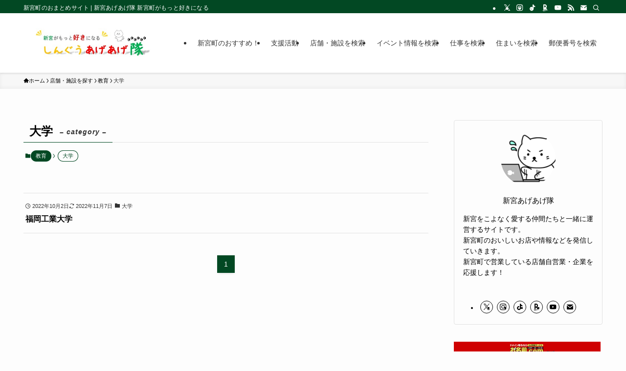

--- FILE ---
content_type: text/html; charset=UTF-8
request_url: https://shingu-wakuwaku.com/category/%E5%BA%97%E8%88%97%E3%83%BB%E6%96%BD%E8%A8%AD%E3%82%92%E6%8E%A2%E3%81%99/education/%E5%A4%A7%E5%AD%A6/
body_size: 22177
content:
<!DOCTYPE html><html lang="ja" data-loaded="false" data-scrolled="false" data-spmenu="closed"><head><meta charset="utf-8"><meta name="format-detection" content="telephone=no"><meta http-equiv="X-UA-Compatible" content="IE=edge"><meta name="viewport" content="width=device-width, viewport-fit=cover"><title>大学 | 新宮あげあげ隊 新宮町がもっと好きになる</title><meta name='robots' content='max-image-preview:large' /><link rel='dns-prefetch' href='//www.googletagmanager.com' /><link rel='dns-prefetch' href='//pagead2.googlesyndication.com' /><link rel="alternate" type="application/rss+xml" title="新宮あげあげ隊 新宮町がもっと好きになる &raquo; フィード" href="https://shingu-wakuwaku.com/feed/" /><link rel="alternate" type="application/rss+xml" title="新宮あげあげ隊 新宮町がもっと好きになる &raquo; コメントフィード" href="https://shingu-wakuwaku.com/comments/feed/" /><link rel="alternate" type="application/rss+xml" title="新宮あげあげ隊 新宮町がもっと好きになる &raquo; 大学 カテゴリーのフィード" href="https://shingu-wakuwaku.com/category/%e5%ba%97%e8%88%97%e3%83%bb%e6%96%bd%e8%a8%ad%e3%82%92%e6%8e%a2%e3%81%99/education/%e5%a4%a7%e5%ad%a6/feed/" /><link rel="canonical" href="https://shingu-wakuwaku.com/category/%e5%ba%97%e8%88%97%e3%83%bb%e6%96%bd%e8%a8%ad%e3%82%92%e6%8e%a2%e3%81%99/education/%e5%a4%a7%e5%ad%a6/"><meta property="og:locale" content="ja_JP"><meta property="og:type" content="website"><meta property="og:image" content="http://shingu-wakuwaku.com/wp-content/uploads/2022/09/新宮あげあげ隊アイキャッチ.jpg"><meta property="og:title" content="大学 | 新宮あげあげ隊 新宮町がもっと好きになる"><meta property="og:url" content="https://shingu-wakuwaku.com/category/%e5%ba%97%e8%88%97%e3%83%bb%e6%96%bd%e8%a8%ad%e3%82%92%e6%8e%a2%e3%81%99/education/%e5%a4%a7%e5%ad%a6/"><meta property="og:site_name" content="新宮あげあげ隊 新宮町がもっと好きになる"><meta name="twitter:card" content="summary"><meta name="twitter:site" content="shinguwakuwaku"> <style id='wp-img-auto-sizes-contain-inline-css' type='text/css'>img:is([sizes=auto i],[sizes^="auto," i]){contain-intrinsic-size:3000px 1500px}
/*# sourceURL=wp-img-auto-sizes-contain-inline-css */</style><link rel='stylesheet' id='eo-leaflet.js-css' href='https://shingu-wakuwaku.com/wp-content/plugins/event-organiser/lib/leaflet/leaflet.min.css?ver=1.4.0' type='text/css' media='all' /><style id='eo-leaflet.js-inline-css' type='text/css'>.leaflet-popup-close-button{box-shadow:none!important;}
/*# sourceURL=eo-leaflet.js-inline-css */</style><style id='wp-block-library-inline-css' type='text/css'>:root{--wp-block-synced-color:#7a00df;--wp-block-synced-color--rgb:122,0,223;--wp-bound-block-color:var(--wp-block-synced-color);--wp-editor-canvas-background:#ddd;--wp-admin-theme-color:#007cba;--wp-admin-theme-color--rgb:0,124,186;--wp-admin-theme-color-darker-10:#006ba1;--wp-admin-theme-color-darker-10--rgb:0,107,160.5;--wp-admin-theme-color-darker-20:#005a87;--wp-admin-theme-color-darker-20--rgb:0,90,135;--wp-admin-border-width-focus:2px}@media (min-resolution:192dpi){:root{--wp-admin-border-width-focus:1.5px}}.wp-element-button{cursor:pointer}:root .has-very-light-gray-background-color{background-color:#eee}:root .has-very-dark-gray-background-color{background-color:#313131}:root .has-very-light-gray-color{color:#eee}:root .has-very-dark-gray-color{color:#313131}:root .has-vivid-green-cyan-to-vivid-cyan-blue-gradient-background{background:linear-gradient(135deg,#00d084,#0693e3)}:root .has-purple-crush-gradient-background{background:linear-gradient(135deg,#34e2e4,#4721fb 50%,#ab1dfe)}:root .has-hazy-dawn-gradient-background{background:linear-gradient(135deg,#faaca8,#dad0ec)}:root .has-subdued-olive-gradient-background{background:linear-gradient(135deg,#fafae1,#67a671)}:root .has-atomic-cream-gradient-background{background:linear-gradient(135deg,#fdd79a,#004a59)}:root .has-nightshade-gradient-background{background:linear-gradient(135deg,#330968,#31cdcf)}:root .has-midnight-gradient-background{background:linear-gradient(135deg,#020381,#2874fc)}:root{--wp--preset--font-size--normal:16px;--wp--preset--font-size--huge:42px}.has-regular-font-size{font-size:1em}.has-larger-font-size{font-size:2.625em}.has-normal-font-size{font-size:var(--wp--preset--font-size--normal)}.has-huge-font-size{font-size:var(--wp--preset--font-size--huge)}.has-text-align-center{text-align:center}.has-text-align-left{text-align:left}.has-text-align-right{text-align:right}.has-fit-text{white-space:nowrap!important}#end-resizable-editor-section{display:none}.aligncenter{clear:both}.items-justified-left{justify-content:flex-start}.items-justified-center{justify-content:center}.items-justified-right{justify-content:flex-end}.items-justified-space-between{justify-content:space-between}.screen-reader-text{border:0;clip-path:inset(50%);height:1px;margin:-1px;overflow:hidden;padding:0;position:absolute;width:1px;word-wrap:normal!important}.screen-reader-text:focus{background-color:#ddd;clip-path:none;color:#444;display:block;font-size:1em;height:auto;left:5px;line-height:normal;padding:15px 23px 14px;text-decoration:none;top:5px;width:auto;z-index:100000}html :where(.has-border-color){border-style:solid}html :where([style*=border-top-color]){border-top-style:solid}html :where([style*=border-right-color]){border-right-style:solid}html :where([style*=border-bottom-color]){border-bottom-style:solid}html :where([style*=border-left-color]){border-left-style:solid}html :where([style*=border-width]){border-style:solid}html :where([style*=border-top-width]){border-top-style:solid}html :where([style*=border-right-width]){border-right-style:solid}html :where([style*=border-bottom-width]){border-bottom-style:solid}html :where([style*=border-left-width]){border-left-style:solid}html :where(img[class*=wp-image-]){height:auto;max-width:100%}:where(figure){margin:0 0 1em}html :where(.is-position-sticky){--wp-admin--admin-bar--position-offset:var(--wp-admin--admin-bar--height,0px)}@media screen and (max-width:600px){html :where(.is-position-sticky){--wp-admin--admin-bar--position-offset:0px}}

/*# sourceURL=wp-block-library-inline-css */</style><style id='global-styles-inline-css' type='text/css'>:root{--wp--preset--aspect-ratio--square: 1;--wp--preset--aspect-ratio--4-3: 4/3;--wp--preset--aspect-ratio--3-4: 3/4;--wp--preset--aspect-ratio--3-2: 3/2;--wp--preset--aspect-ratio--2-3: 2/3;--wp--preset--aspect-ratio--16-9: 16/9;--wp--preset--aspect-ratio--9-16: 9/16;--wp--preset--color--black: #000;--wp--preset--color--cyan-bluish-gray: #abb8c3;--wp--preset--color--white: #fff;--wp--preset--color--pale-pink: #f78da7;--wp--preset--color--vivid-red: #cf2e2e;--wp--preset--color--luminous-vivid-orange: #ff6900;--wp--preset--color--luminous-vivid-amber: #fcb900;--wp--preset--color--light-green-cyan: #7bdcb5;--wp--preset--color--vivid-green-cyan: #00d084;--wp--preset--color--pale-cyan-blue: #8ed1fc;--wp--preset--color--vivid-cyan-blue: #0693e3;--wp--preset--color--vivid-purple: #9b51e0;--wp--preset--color--swl-main: var(--color_main);--wp--preset--color--swl-main-thin: var(--color_main_thin);--wp--preset--color--swl-gray: var(--color_gray);--wp--preset--color--swl-deep-01: var(--color_deep01);--wp--preset--color--swl-deep-02: var(--color_deep02);--wp--preset--color--swl-deep-03: var(--color_deep03);--wp--preset--color--swl-deep-04: var(--color_deep04);--wp--preset--color--swl-pale-01: var(--color_pale01);--wp--preset--color--swl-pale-02: var(--color_pale02);--wp--preset--color--swl-pale-03: var(--color_pale03);--wp--preset--color--swl-pale-04: var(--color_pale04);--wp--preset--gradient--vivid-cyan-blue-to-vivid-purple: linear-gradient(135deg,rgb(6,147,227) 0%,rgb(155,81,224) 100%);--wp--preset--gradient--light-green-cyan-to-vivid-green-cyan: linear-gradient(135deg,rgb(122,220,180) 0%,rgb(0,208,130) 100%);--wp--preset--gradient--luminous-vivid-amber-to-luminous-vivid-orange: linear-gradient(135deg,rgb(252,185,0) 0%,rgb(255,105,0) 100%);--wp--preset--gradient--luminous-vivid-orange-to-vivid-red: linear-gradient(135deg,rgb(255,105,0) 0%,rgb(207,46,46) 100%);--wp--preset--gradient--very-light-gray-to-cyan-bluish-gray: linear-gradient(135deg,rgb(238,238,238) 0%,rgb(169,184,195) 100%);--wp--preset--gradient--cool-to-warm-spectrum: linear-gradient(135deg,rgb(74,234,220) 0%,rgb(151,120,209) 20%,rgb(207,42,186) 40%,rgb(238,44,130) 60%,rgb(251,105,98) 80%,rgb(254,248,76) 100%);--wp--preset--gradient--blush-light-purple: linear-gradient(135deg,rgb(255,206,236) 0%,rgb(152,150,240) 100%);--wp--preset--gradient--blush-bordeaux: linear-gradient(135deg,rgb(254,205,165) 0%,rgb(254,45,45) 50%,rgb(107,0,62) 100%);--wp--preset--gradient--luminous-dusk: linear-gradient(135deg,rgb(255,203,112) 0%,rgb(199,81,192) 50%,rgb(65,88,208) 100%);--wp--preset--gradient--pale-ocean: linear-gradient(135deg,rgb(255,245,203) 0%,rgb(182,227,212) 50%,rgb(51,167,181) 100%);--wp--preset--gradient--electric-grass: linear-gradient(135deg,rgb(202,248,128) 0%,rgb(113,206,126) 100%);--wp--preset--gradient--midnight: linear-gradient(135deg,rgb(2,3,129) 0%,rgb(40,116,252) 100%);--wp--preset--font-size--small: 0.9em;--wp--preset--font-size--medium: 1.1em;--wp--preset--font-size--large: 1.25em;--wp--preset--font-size--x-large: 42px;--wp--preset--font-size--xs: 0.75em;--wp--preset--font-size--huge: 1.6em;--wp--preset--spacing--20: 0.44rem;--wp--preset--spacing--30: 0.67rem;--wp--preset--spacing--40: 1rem;--wp--preset--spacing--50: 1.5rem;--wp--preset--spacing--60: 2.25rem;--wp--preset--spacing--70: 3.38rem;--wp--preset--spacing--80: 5.06rem;--wp--preset--shadow--natural: 6px 6px 9px rgba(0, 0, 0, 0.2);--wp--preset--shadow--deep: 12px 12px 50px rgba(0, 0, 0, 0.4);--wp--preset--shadow--sharp: 6px 6px 0px rgba(0, 0, 0, 0.2);--wp--preset--shadow--outlined: 6px 6px 0px -3px rgb(255, 255, 255), 6px 6px rgb(0, 0, 0);--wp--preset--shadow--crisp: 6px 6px 0px rgb(0, 0, 0);}:where(.is-layout-flex){gap: 0.5em;}:where(.is-layout-grid){gap: 0.5em;}body .is-layout-flex{display: flex;}.is-layout-flex{flex-wrap: wrap;align-items: center;}.is-layout-flex > :is(*, div){margin: 0;}body .is-layout-grid{display: grid;}.is-layout-grid > :is(*, div){margin: 0;}:where(.wp-block-columns.is-layout-flex){gap: 2em;}:where(.wp-block-columns.is-layout-grid){gap: 2em;}:where(.wp-block-post-template.is-layout-flex){gap: 1.25em;}:where(.wp-block-post-template.is-layout-grid){gap: 1.25em;}.has-black-color{color: var(--wp--preset--color--black) !important;}.has-cyan-bluish-gray-color{color: var(--wp--preset--color--cyan-bluish-gray) !important;}.has-white-color{color: var(--wp--preset--color--white) !important;}.has-pale-pink-color{color: var(--wp--preset--color--pale-pink) !important;}.has-vivid-red-color{color: var(--wp--preset--color--vivid-red) !important;}.has-luminous-vivid-orange-color{color: var(--wp--preset--color--luminous-vivid-orange) !important;}.has-luminous-vivid-amber-color{color: var(--wp--preset--color--luminous-vivid-amber) !important;}.has-light-green-cyan-color{color: var(--wp--preset--color--light-green-cyan) !important;}.has-vivid-green-cyan-color{color: var(--wp--preset--color--vivid-green-cyan) !important;}.has-pale-cyan-blue-color{color: var(--wp--preset--color--pale-cyan-blue) !important;}.has-vivid-cyan-blue-color{color: var(--wp--preset--color--vivid-cyan-blue) !important;}.has-vivid-purple-color{color: var(--wp--preset--color--vivid-purple) !important;}.has-black-background-color{background-color: var(--wp--preset--color--black) !important;}.has-cyan-bluish-gray-background-color{background-color: var(--wp--preset--color--cyan-bluish-gray) !important;}.has-white-background-color{background-color: var(--wp--preset--color--white) !important;}.has-pale-pink-background-color{background-color: var(--wp--preset--color--pale-pink) !important;}.has-vivid-red-background-color{background-color: var(--wp--preset--color--vivid-red) !important;}.has-luminous-vivid-orange-background-color{background-color: var(--wp--preset--color--luminous-vivid-orange) !important;}.has-luminous-vivid-amber-background-color{background-color: var(--wp--preset--color--luminous-vivid-amber) !important;}.has-light-green-cyan-background-color{background-color: var(--wp--preset--color--light-green-cyan) !important;}.has-vivid-green-cyan-background-color{background-color: var(--wp--preset--color--vivid-green-cyan) !important;}.has-pale-cyan-blue-background-color{background-color: var(--wp--preset--color--pale-cyan-blue) !important;}.has-vivid-cyan-blue-background-color{background-color: var(--wp--preset--color--vivid-cyan-blue) !important;}.has-vivid-purple-background-color{background-color: var(--wp--preset--color--vivid-purple) !important;}.has-black-border-color{border-color: var(--wp--preset--color--black) !important;}.has-cyan-bluish-gray-border-color{border-color: var(--wp--preset--color--cyan-bluish-gray) !important;}.has-white-border-color{border-color: var(--wp--preset--color--white) !important;}.has-pale-pink-border-color{border-color: var(--wp--preset--color--pale-pink) !important;}.has-vivid-red-border-color{border-color: var(--wp--preset--color--vivid-red) !important;}.has-luminous-vivid-orange-border-color{border-color: var(--wp--preset--color--luminous-vivid-orange) !important;}.has-luminous-vivid-amber-border-color{border-color: var(--wp--preset--color--luminous-vivid-amber) !important;}.has-light-green-cyan-border-color{border-color: var(--wp--preset--color--light-green-cyan) !important;}.has-vivid-green-cyan-border-color{border-color: var(--wp--preset--color--vivid-green-cyan) !important;}.has-pale-cyan-blue-border-color{border-color: var(--wp--preset--color--pale-cyan-blue) !important;}.has-vivid-cyan-blue-border-color{border-color: var(--wp--preset--color--vivid-cyan-blue) !important;}.has-vivid-purple-border-color{border-color: var(--wp--preset--color--vivid-purple) !important;}.has-vivid-cyan-blue-to-vivid-purple-gradient-background{background: var(--wp--preset--gradient--vivid-cyan-blue-to-vivid-purple) !important;}.has-light-green-cyan-to-vivid-green-cyan-gradient-background{background: var(--wp--preset--gradient--light-green-cyan-to-vivid-green-cyan) !important;}.has-luminous-vivid-amber-to-luminous-vivid-orange-gradient-background{background: var(--wp--preset--gradient--luminous-vivid-amber-to-luminous-vivid-orange) !important;}.has-luminous-vivid-orange-to-vivid-red-gradient-background{background: var(--wp--preset--gradient--luminous-vivid-orange-to-vivid-red) !important;}.has-very-light-gray-to-cyan-bluish-gray-gradient-background{background: var(--wp--preset--gradient--very-light-gray-to-cyan-bluish-gray) !important;}.has-cool-to-warm-spectrum-gradient-background{background: var(--wp--preset--gradient--cool-to-warm-spectrum) !important;}.has-blush-light-purple-gradient-background{background: var(--wp--preset--gradient--blush-light-purple) !important;}.has-blush-bordeaux-gradient-background{background: var(--wp--preset--gradient--blush-bordeaux) !important;}.has-luminous-dusk-gradient-background{background: var(--wp--preset--gradient--luminous-dusk) !important;}.has-pale-ocean-gradient-background{background: var(--wp--preset--gradient--pale-ocean) !important;}.has-electric-grass-gradient-background{background: var(--wp--preset--gradient--electric-grass) !important;}.has-midnight-gradient-background{background: var(--wp--preset--gradient--midnight) !important;}.has-small-font-size{font-size: var(--wp--preset--font-size--small) !important;}.has-medium-font-size{font-size: var(--wp--preset--font-size--medium) !important;}.has-large-font-size{font-size: var(--wp--preset--font-size--large) !important;}.has-x-large-font-size{font-size: var(--wp--preset--font-size--x-large) !important;}
/*# sourceURL=global-styles-inline-css */</style><link rel='stylesheet' id='swell-icons-css' href='https://shingu-wakuwaku.com/wp-content/cache/autoptimize/css/autoptimize_single_db84e494b97b5e9030f2ae09bd772a06.css?ver=2.16.0' type='text/css' media='all' /><link rel='stylesheet' id='main_style-css' href='https://shingu-wakuwaku.com/wp-content/cache/autoptimize/css/autoptimize_single_47f15784a693441b79c6c4e833b04321.css?ver=2.16.0' type='text/css' media='all' /><link rel='stylesheet' id='swell_blocks-css' href='https://shingu-wakuwaku.com/wp-content/cache/autoptimize/css/autoptimize_single_0b17a9fc6f42be89ee89b35d175c287e.css?ver=2.16.0' type='text/css' media='all' /><style id='swell_custom-inline-css' type='text/css'>:root{--swl-fz--content:4vw;--swl-font_family:"游ゴシック体", "Yu Gothic", YuGothic, "Hiragino Kaku Gothic ProN", "Hiragino Sans", Meiryo, sans-serif;--swl-font_weight:500;--color_main:#024823;--color_text:#000000;--color_link:#161aff;--color_htag:#024823;--color_bg:#fdfdfd;--color_gradient1:#d8ffff;--color_gradient2:#87e7ff;--color_main_thin:rgba(3, 90, 44, 0.05 );--color_main_dark:rgba(2, 54, 26, 1 );--color_list_check:#024823;--color_list_num:#024823;--color_list_good:#86dd7b;--color_list_triangle:#f4e03a;--color_list_bad:#f36060;--color_faq_q:#d55656;--color_faq_a:#6599b7;--color_icon_good:#3cd250;--color_icon_good_bg:#ecffe9;--color_icon_bad:#4b73eb;--color_icon_bad_bg:#eafaff;--color_icon_info:#f578b4;--color_icon_info_bg:#fff0fa;--color_icon_announce:#ffa537;--color_icon_announce_bg:#fff5f0;--color_icon_pen:#7a7a7a;--color_icon_pen_bg:#f7f7f7;--color_icon_book:#787364;--color_icon_book_bg:#f8f6ef;--color_icon_point:#ffa639;--color_icon_check:#86d67c;--color_icon_batsu:#f36060;--color_icon_hatena:#5295cc;--color_icon_caution:#f7da38;--color_icon_memo:#84878a;--color_deep01:#e44141;--color_deep02:#3d79d5;--color_deep03:#63a84d;--color_deep04:#f09f4d;--color_pale01:#fff2f0;--color_pale02:#f3f8fd;--color_pale03:#f1f9ee;--color_pale04:#fdf9ee;--color_mark_blue:#b7e3ff;--color_mark_green:#bdf9c3;--color_mark_yellow:#fcf69f;--color_mark_orange:#ffddbc;--border01:solid 1px var(--color_main);--border02:double 4px var(--color_main);--border03:dashed 2px var(--color_border);--border04:solid 4px var(--color_gray);--card_posts_thumb_ratio:56.25%;--list_posts_thumb_ratio:61.805%;--big_posts_thumb_ratio:56.25%;--thumb_posts_thumb_ratio:61.805%;--blogcard_thumb_ratio:56.25%;--color_header_bg:#ffffff;--color_header_text:#333;--color_footer_bg:#024823;--color_footer_text:#ffffff;--container_size:1200px;--article_size:900px;--logo_size_sp:48px;--logo_size_pc:90px;--logo_size_pcfix:34px;}.swl-cell-bg[data-icon="doubleCircle"]{--cell-icon-color:#ffc977}.swl-cell-bg[data-icon="circle"]{--cell-icon-color:#94e29c}.swl-cell-bg[data-icon="triangle"]{--cell-icon-color:#eeda2f}.swl-cell-bg[data-icon="close"]{--cell-icon-color:#ec9191}.swl-cell-bg[data-icon="hatena"]{--cell-icon-color:#93c9da}.swl-cell-bg[data-icon="check"]{--cell-icon-color:#94e29c}.swl-cell-bg[data-icon="line"]{--cell-icon-color:#9b9b9b}.cap_box[data-colset="col1"]{--capbox-color:#f59b5f;--capbox-color--bg:#fff8eb}.cap_box[data-colset="col2"]{--capbox-color:#5fb9f5;--capbox-color--bg:#edf5ff}.cap_box[data-colset="col3"]{--capbox-color:#2fcd90;--capbox-color--bg:#eafaf2}.red_{--the-btn-color:#f74a4a;--the-btn-color2:#ffbc49;--the-solid-shadow: rgba(185, 56, 56, 1 )}.blue_{--the-btn-color:#338df4;--the-btn-color2:#35eaff;--the-solid-shadow: rgba(38, 106, 183, 1 )}.green_{--the-btn-color:#62d847;--the-btn-color2:#7bf7bd;--the-solid-shadow: rgba(74, 162, 53, 1 )}.is-style-btn_normal{--the-btn-radius:80px}.is-style-btn_solid{--the-btn-radius:80px}.is-style-btn_shiny{--the-btn-radius:80px}.is-style-btn_line{--the-btn-radius:80px}.post_content blockquote{padding:1.5em 2em 1.5em 3em}.post_content blockquote::before{content:"";display:block;width:5px;height:calc(100% - 3em);top:1.5em;left:1.5em;border-left:solid 1px rgba(180,180,180,.75);border-right:solid 1px rgba(180,180,180,.75);}.mark_blue{background:-webkit-linear-gradient(transparent 64%,var(--color_mark_blue) 0%);background:linear-gradient(transparent 64%,var(--color_mark_blue) 0%)}.mark_green{background:-webkit-linear-gradient(transparent 64%,var(--color_mark_green) 0%);background:linear-gradient(transparent 64%,var(--color_mark_green) 0%)}.mark_yellow{background:-webkit-linear-gradient(transparent 64%,var(--color_mark_yellow) 0%);background:linear-gradient(transparent 64%,var(--color_mark_yellow) 0%)}.mark_orange{background:-webkit-linear-gradient(transparent 64%,var(--color_mark_orange) 0%);background:linear-gradient(transparent 64%,var(--color_mark_orange) 0%)}[class*="is-style-icon_"]{color:#333;border-width:0}[class*="is-style-big_icon_"]{border-width:2px;border-style:solid}[data-col="gray"] .c-balloon__text{background:#f7f7f7;border-color:#ccc}[data-col="gray"] .c-balloon__before{border-right-color:#f7f7f7}[data-col="green"] .c-balloon__text{background:#d1f8c2;border-color:#9ddd93}[data-col="green"] .c-balloon__before{border-right-color:#d1f8c2}[data-col="blue"] .c-balloon__text{background:#e2f6ff;border-color:#93d2f0}[data-col="blue"] .c-balloon__before{border-right-color:#e2f6ff}[data-col="red"] .c-balloon__text{background:#ffebeb;border-color:#f48789}[data-col="red"] .c-balloon__before{border-right-color:#ffebeb}[data-col="yellow"] .c-balloon__text{background:#f9f7d2;border-color:#fbe593}[data-col="yellow"] .c-balloon__before{border-right-color:#f9f7d2}.-type-list2 .p-postList__body::after,.-type-big .p-postList__body::after{content: "READ MORE »";}.c-postThumb__cat{background-color:#81d742;color:#000000;background-image: repeating-linear-gradient(-45deg,rgba(255,255,255,.1),rgba(255,255,255,.1) 6px,transparent 6px,transparent 12px)}.post_content h2:where(:not([class^="swell-block-"]):not(.faq_q):not(.p-postList__title)){background:var(--color_htag);padding:.75em 1em;color:#fff}.post_content h2:where(:not([class^="swell-block-"]):not(.faq_q):not(.p-postList__title))::before{position:absolute;display:block;pointer-events:none;content:"";top:-4px;left:0;width:100%;height:calc(100% + 4px);box-sizing:content-box;border-top:solid 2px var(--color_htag);border-bottom:solid 2px var(--color_htag)}.post_content h3:where(:not([class^="swell-block-"]):not(.faq_q):not(.p-postList__title)){padding:0 .5em .5em}.post_content h3:where(:not([class^="swell-block-"]):not(.faq_q):not(.p-postList__title))::before{content:"";width:100%;height:2px;background: repeating-linear-gradient(90deg, var(--color_htag) 0%, var(--color_htag) 29.3%, rgba(150,150,150,.2) 29.3%, rgba(150,150,150,.2) 100%)}.post_content h4:where(:not([class^="swell-block-"]):not(.faq_q):not(.p-postList__title)){padding:0 0 0 16px;border-left:solid 2px var(--color_htag)}.l-footer__widgetArea{background:#024823}.l-footer__widgetArea{color:#ffffff}.l-header{box-shadow: 0 1px 4px rgba(0,0,0,.12)}.l-header__bar{color:#ffffff;background:#024823}.c-gnav a::after{background:var(--color_main);width:100%;height:2px;transform:scaleX(0)}.p-spHeadMenu .menu-item.-current{border-bottom-color:var(--color_main)}.c-gnav > li:hover > a::after,.c-gnav > .-current > a::after{transform: scaleX(1)}.c-gnav .sub-menu{color:#333;background:#fff}.l-fixHeader::before{opacity:1}#pagetop{border-radius:50%}.c-widget__title.-spmenu{padding:.5em .75em;border-radius:var(--swl-radius--2, 0px);background:var(--color_main);color:#fff;}.c-widget__title.-footer{padding:.5em}.c-widget__title.-footer::before{content:"";bottom:0;left:0;width:40%;z-index:1;background:var(--color_main)}.c-widget__title.-footer::after{content:"";bottom:0;left:0;width:100%;background:var(--color_border)}.c-secTitle{border-left:solid 2px var(--color_main);padding:0em .75em}.p-spMenu{color:#333}.p-spMenu__inner::before{background:#fdfdfd;opacity:1}.p-spMenu__overlay{background:#000;opacity:0.6}[class*="page-numbers"]{color:#fff;background-color:#dedede}a{text-decoration: none}.l-topTitleArea.c-filterLayer::before{background-color:#000;opacity:0.2;content:""}@media screen and (min-width: 960px){:root{}.l-header{border-top: solid 4px #024823}}@media screen and (max-width: 959px){:root{}.l-header__logo{margin-right:auto}.l-header__inner{-webkit-box-pack:end;-webkit-justify-content:flex-end;justify-content:flex-end}}@media screen and (min-width: 600px){:root{--swl-fz--content:16px;}}@media screen and (max-width: 599px){:root{}}@media (min-width: 1108px) {.alignwide{left:-100px;width:calc(100% + 200px);}}@media (max-width: 1108px) {.-sidebar-off .swell-block-fullWide__inner.l-container .alignwide{left:0px;width:100%;}}.l-fixHeader .l-fixHeader__gnav{order:0}[data-scrolled=true] .l-fixHeader[data-ready]{opacity:1;-webkit-transform:translateY(0)!important;transform:translateY(0)!important;visibility:visible}.-body-solid .l-fixHeader{box-shadow:0 2px 4px var(--swl-color_shadow)}.l-fixHeader__inner{align-items:stretch;color:var(--color_header_text);display:flex;padding-bottom:0;padding-top:0;position:relative;z-index:1}.l-fixHeader__logo{align-items:center;display:flex;line-height:1;margin-right:24px;order:0;padding:16px 0}.is-style-btn_normal a,.is-style-btn_shiny a{box-shadow:var(--swl-btn_shadow)}.c-shareBtns__btn,.is-style-balloon>.c-tabList .c-tabList__button,.p-snsCta,[class*=page-numbers]{box-shadow:var(--swl-box_shadow)}.p-articleThumb__img,.p-articleThumb__youtube{box-shadow:var(--swl-img_shadow)}.p-pickupBanners__item .c-bannerLink,.p-postList__thumb{box-shadow:0 2px 8px rgba(0,0,0,.1),0 4px 4px -4px rgba(0,0,0,.1)}.p-postList.-w-ranking li:before{background-image:repeating-linear-gradient(-45deg,hsla(0,0%,100%,.1),hsla(0,0%,100%,.1) 6px,transparent 0,transparent 12px);box-shadow:1px 1px 4px rgba(0,0,0,.2)}:root{--swl-radius--2:2px;--swl-radius--4:4px;--swl-radius--8:8px}.c-categoryList__link,.c-tagList__link,.tag-cloud-link{border-radius:16px;padding:6px 10px}.-related .p-postList__thumb,.is-style-bg_gray,.is-style-bg_main,.is-style-bg_main_thin,.is-style-bg_stripe,.is-style-border_dg,.is-style-border_dm,.is-style-border_sg,.is-style-border_sm,.is-style-dent_box,.is-style-note_box,.is-style-stitch,[class*=is-style-big_icon_],input[type=number],input[type=text],textarea{border-radius:4px}.-ps-style-img .p-postList__link,.-type-thumb .p-postList__link,.p-postList__thumb{border-radius:12px;overflow:hidden;z-index:0}.c-widget .-type-list.-w-ranking .p-postList__item:before{border-radius:16px;left:2px;top:2px}.c-widget .-type-card.-w-ranking .p-postList__item:before{border-radius:0 0 4px 4px}.c-postThumb__cat{border-radius:16px;margin:.5em;padding:0 8px}.cap_box_ttl{border-radius:2px 2px 0 0}.cap_box_content{border-radius:0 0 2px 2px}.cap_box.is-style-small_ttl .cap_box_content{border-radius:0 2px 2px 2px}.cap_box.is-style-inner .cap_box_content,.cap_box.is-style-onborder_ttl .cap_box_content,.cap_box.is-style-onborder_ttl2 .cap_box_content,.cap_box.is-style-onborder_ttl2 .cap_box_ttl,.cap_box.is-style-shadow{border-radius:2px}.is-style-more_btn a,.p-postList__body:after,.submit{border-radius:40px}@media (min-width:960px){#sidebar .-type-list .p-postList__thumb{border-radius:8px}}@media not all and (min-width:960px){.-ps-style-img .p-postList__link,.-type-thumb .p-postList__link,.p-postList__thumb{border-radius:8px}}.l-header__bar{position:relative;width:100%}.l-header__bar .c-catchphrase{color:inherit;font-size:12px;letter-spacing:var(--swl-letter_spacing,.2px);line-height:14px;margin-right:auto;overflow:hidden;padding:4px 0;white-space:nowrap;width:50%}.l-header__bar .c-iconList .c-iconList__link{margin:0;padding:4px 6px}.l-header__barInner{align-items:center;display:flex;justify-content:flex-end}@media (min-width:960px){.-series .l-header__inner{align-items:stretch;display:flex}.-series .l-header__logo{align-items:center;display:flex;flex-wrap:wrap;margin-right:24px;padding:16px 0}.-series .l-header__logo .c-catchphrase{font-size:13px;padding:4px 0}.-series .c-headLogo{margin-right:16px}.-series-right .l-header__inner{justify-content:space-between}.-series-right .c-gnavWrap{margin-left:auto}.-series-right .w-header{margin-left:12px}.-series-left .w-header{margin-left:auto}}@media (min-width:960px) and (min-width:600px){.-series .c-headLogo{max-width:400px}}.c-gnav .sub-menu a:before,.c-listMenu a:before{-webkit-font-smoothing:antialiased;-moz-osx-font-smoothing:grayscale;font-family:icomoon!important;font-style:normal;font-variant:normal;font-weight:400;line-height:1;text-transform:none}.c-submenuToggleBtn{display:none}.c-listMenu a{padding:.75em 1em .75em 1.5em;transition:padding .25s}.c-listMenu a:hover{padding-left:1.75em;padding-right:.75em}.c-gnav .sub-menu a:before,.c-listMenu a:before{color:inherit;content:"\e921";display:inline-block;left:2px;position:absolute;top:50%;-webkit-transform:translateY(-50%);transform:translateY(-50%);vertical-align:middle}.widget_categories>ul>.cat-item>a,.wp-block-categories-list>li>a{padding-left:1.75em}.c-listMenu .children,.c-listMenu .sub-menu{margin:0}.c-listMenu .children a,.c-listMenu .sub-menu a{font-size:.9em;padding-left:2.5em}.c-listMenu .children a:before,.c-listMenu .sub-menu a:before{left:1em}.c-listMenu .children a:hover,.c-listMenu .sub-menu a:hover{padding-left:2.75em}.c-listMenu .children ul a,.c-listMenu .sub-menu ul a{padding-left:3.25em}.c-listMenu .children ul a:before,.c-listMenu .sub-menu ul a:before{left:1.75em}.c-listMenu .children ul a:hover,.c-listMenu .sub-menu ul a:hover{padding-left:3.5em}.c-gnav li:hover>.sub-menu{opacity:1;visibility:visible}.c-gnav .sub-menu:before{background:inherit;content:"";height:100%;left:0;position:absolute;top:0;width:100%;z-index:0}.c-gnav .sub-menu .sub-menu{left:100%;top:0;z-index:-1}.c-gnav .sub-menu a{padding-left:2em}.c-gnav .sub-menu a:before{left:.5em}.c-gnav .sub-menu a:hover .ttl{left:4px}:root{--color_content_bg:var(--color_bg);}.c-widget__title.-side{padding:.5em}.c-widget__title.-side::before{content:"";bottom:0;left:0;width:40%;z-index:1;background:var(--color_main)}.c-widget__title.-side::after{content:"";bottom:0;left:0;width:100%;background:var(--color_border)}@media screen and (min-width: 960px){:root{}}@media screen and (max-width: 959px){:root{}}@media screen and (min-width: 600px){:root{}}@media screen and (max-width: 599px){:root{}}.swell-block-fullWide__inner.l-container{--swl-fw_inner_pad:var(--swl-pad_container,0px)}@media (min-width:960px){.-sidebar-on .l-content .alignfull,.-sidebar-on .l-content .alignwide{left:-16px;width:calc(100% + 32px)}.swell-block-fullWide__inner.l-article{--swl-fw_inner_pad:var(--swl-pad_post_content,0px)}.-sidebar-on .swell-block-fullWide__inner .alignwide{left:0;width:100%}.-sidebar-on .swell-block-fullWide__inner .alignfull{left:calc(0px - var(--swl-fw_inner_pad, 0))!important;margin-left:0!important;margin-right:0!important;width:calc(100% + var(--swl-fw_inner_pad, 0)*2)!important}}.-index-off .p-toc,.swell-toc-placeholder:empty{display:none}.p-toc.-modal{height:100%;margin:0;overflow-y:auto;padding:0}#main_content .p-toc{border-radius:var(--swl-radius--2,0);margin:4em auto;max-width:800px}#sidebar .p-toc{margin-top:-.5em}.p-toc .__pn:before{content:none!important;counter-increment:none}.p-toc .__prev{margin:0 0 1em}.p-toc .__next{margin:1em 0 0}.p-toc.is-omitted:not([data-omit=ct]) [data-level="2"] .p-toc__childList{height:0;margin-bottom:-.5em;visibility:hidden}.p-toc.is-omitted:not([data-omit=nest]){position:relative}.p-toc.is-omitted:not([data-omit=nest]):before{background:linear-gradient(hsla(0,0%,100%,0),var(--color_bg));bottom:5em;content:"";height:4em;left:0;opacity:.75;pointer-events:none;position:absolute;width:100%;z-index:1}.p-toc.is-omitted:not([data-omit=nest]):after{background:var(--color_bg);bottom:0;content:"";height:5em;left:0;opacity:.75;position:absolute;width:100%;z-index:1}.p-toc.is-omitted:not([data-omit=nest]) .__next,.p-toc.is-omitted:not([data-omit=nest]) [data-omit="1"]{display:none}.p-toc .p-toc__expandBtn{background-color:#f7f7f7;border:rgba(0,0,0,.2);border-radius:5em;box-shadow:0 0 0 1px #bbb;color:#333;display:block;font-size:14px;line-height:1.5;margin:.75em auto 0;min-width:6em;padding:.5em 1em;position:relative;transition:box-shadow .25s;z-index:2}.p-toc[data-omit=nest] .p-toc__expandBtn{display:inline-block;font-size:13px;margin:0 0 0 1.25em;padding:.5em .75em}.p-toc:not([data-omit=nest]) .p-toc__expandBtn:after,.p-toc:not([data-omit=nest]) .p-toc__expandBtn:before{border-top-color:inherit;border-top-style:dotted;border-top-width:3px;content:"";display:block;height:1px;position:absolute;top:calc(50% - 1px);transition:border-color .25s;width:100%;width:22px}.p-toc:not([data-omit=nest]) .p-toc__expandBtn:before{right:calc(100% + 1em)}.p-toc:not([data-omit=nest]) .p-toc__expandBtn:after{left:calc(100% + 1em)}.p-toc.is-expanded .p-toc__expandBtn{border-color:transparent}.p-toc__ttl{display:block;font-size:1.2em;line-height:1;position:relative;text-align:center}.p-toc__ttl:before{content:"\e918";display:inline-block;font-family:icomoon;margin-right:.5em;padding-bottom:2px;vertical-align:middle}#index_modal .p-toc__ttl{margin-bottom:.5em}.p-toc__list li{line-height:1.6}.p-toc__list>li+li{margin-top:.5em}.p-toc__list .p-toc__childList{padding-left:.5em}.p-toc__list [data-level="3"]{font-size:.9em}.p-toc__list .mininote{display:none}.post_content .p-toc__list{padding-left:0}#sidebar .p-toc__list{margin-bottom:0}#sidebar .p-toc__list .p-toc__childList{padding-left:0}.p-toc__link{color:inherit;font-size:inherit;text-decoration:none}.p-toc__link:hover{opacity:.8}.p-toc.-simple{border:1px solid var(--color_border);padding:1.25em}.p-toc.-simple .p-toc__ttl{border-bottom:1px dashed var(--color_border);margin-bottom:1em;padding:0 .5em .75em;text-align:left}@media (min-width:960px){#main_content .p-toc{width:92%}}@media (hover:hover){.p-toc .p-toc__expandBtn:hover{border-color:transparent;box-shadow:0 0 0 2px currentcolor}}
/*# sourceURL=swell_custom-inline-css */</style><link rel='stylesheet' id='swell-parts/footer-css' href='https://shingu-wakuwaku.com/wp-content/cache/autoptimize/css/autoptimize_single_e08e7f33a31d1bea720b17796bee97c1.css?ver=2.16.0' type='text/css' media='all' /><link rel='stylesheet' id='swell-page/term-css' href='https://shingu-wakuwaku.com/wp-content/cache/autoptimize/css/autoptimize_single_7997a59b69a1eb1234751bc8ff4d2c60.css?ver=2.16.0' type='text/css' media='all' /><style id='classic-theme-styles-inline-css' type='text/css'>/*! This file is auto-generated */
.wp-block-button__link{color:#fff;background-color:#32373c;border-radius:9999px;box-shadow:none;text-decoration:none;padding:calc(.667em + 2px) calc(1.333em + 2px);font-size:1.125em}.wp-block-file__button{background:#32373c;color:#fff;text-decoration:none}
/*# sourceURL=/wp-includes/css/classic-themes.min.css */</style><link rel='stylesheet' id='contact-form-7-css' href='https://shingu-wakuwaku.com/wp-content/cache/autoptimize/css/autoptimize_single_64ac31699f5326cb3c76122498b76f66.css?ver=6.1.4' type='text/css' media='all' /><link rel='stylesheet' id='fancybox-css' href='https://shingu-wakuwaku.com/wp-content/plugins/easy-fancybox/fancybox/1.5.4/jquery.fancybox.min.css?ver=6.9' type='text/css' media='screen' /><style id='fancybox-inline-css' type='text/css'>#fancybox-outer{background:#ffffff}#fancybox-content{background:#ffffff;border-color:#ffffff;color:#000000;}#fancybox-title,#fancybox-title-float-main{color:#fff}
/*# sourceURL=fancybox-inline-css */</style><link rel='stylesheet' id='child_style-css' href='https://shingu-wakuwaku.com/wp-content/cache/autoptimize/css/autoptimize_single_3ae3cd1ed4f37b9e4a84a82f80d2e90f.css?ver=20260121100509' type='text/css' media='all' />  <script defer type="text/javascript" src="https://www.googletagmanager.com/gtag/js?id=G-65L9S8B9WS" id="google_gtagjs-js"></script> <script defer id="google_gtagjs-js-after" src="[data-uri]"></script> <noscript><link href="https://shingu-wakuwaku.com/wp-content/themes/swell/build/css/noscript.css" rel="stylesheet"></noscript><link rel="https://api.w.org/" href="https://shingu-wakuwaku.com/wp-json/" /><link rel="alternate" title="JSON" type="application/json" href="https://shingu-wakuwaku.com/wp-json/wp/v2/categories/58" /><meta name="generator" content="Site Kit by Google 1.170.0" /><meta name="google-adsense-platform-account" content="ca-host-pub-2644536267352236"><meta name="google-adsense-platform-domain" content="sitekit.withgoogle.com"> <noscript><style>.lazyload[data-src]{display:none !important;}</style></noscript><style>.lazyload{background-image:none !important;}.lazyload:before{background-image:none !important;}</style> <script type="text/javascript" async="async" src="https://pagead2.googlesyndication.com/pagead/js/adsbygoogle.js?client=ca-pub-6349096746543747&amp;host=ca-host-pub-2644536267352236" crossorigin="anonymous"></script> <link rel="icon" href="https://shingu-wakuwaku.com/wp-content/uploads/2022/11/cropped-ワードプレス用アイコン新宮あげあげ隊-32x32.jpg" sizes="32x32" /><link rel="icon" href="https://shingu-wakuwaku.com/wp-content/uploads/2022/11/cropped-ワードプレス用アイコン新宮あげあげ隊-192x192.jpg" sizes="192x192" /><link rel="apple-touch-icon" href="https://shingu-wakuwaku.com/wp-content/uploads/2022/11/cropped-ワードプレス用アイコン新宮あげあげ隊-180x180.jpg" /><meta name="msapplication-TileImage" content="https://shingu-wakuwaku.com/wp-content/uploads/2022/11/cropped-ワードプレス用アイコン新宮あげあげ隊-270x270.jpg" /><link rel="stylesheet" href="https://shingu-wakuwaku.com/wp-content/cache/autoptimize/css/autoptimize_single_46f297b00bc8ce991d69871bcb77a2da.css" media="print" ></head><body><div id="body_wrap" class="archive category category-58 wp-theme-swell wp-child-theme-swell_child metaslider-plugin -body-solid -index-off -sidebar-on -frame-off id_58" ><div id="sp_menu" class="p-spMenu -right"><div class="p-spMenu__inner"><div class="p-spMenu__closeBtn"> <button class="c-iconBtn -menuBtn c-plainBtn" data-onclick="toggleMenu" aria-label="メニューを閉じる"> <i class="c-iconBtn__icon icon-close-thin"></i> </button></div><div class="p-spMenu__body"><div class="c-widget__title -spmenu"> MENU</div><div class="p-spMenu__nav"><ul class="c-spnav c-listMenu"><li class="menu-item menu-item-type-taxonomy menu-item-object-category menu-item-2611"><a href="https://shingu-wakuwaku.com/category/contents/shingumatiosusume/">新宮町のおすすめ！</a></li><li class="menu-item menu-item-type-post_type menu-item-object-page menu-item-2614"><a href="https://shingu-wakuwaku.com/animal-suppor/">支援活動</a></li><li class="menu-item menu-item-type-taxonomy menu-item-object-category current-category-ancestor menu-item-2608"><a href="https://shingu-wakuwaku.com/category/%e5%ba%97%e8%88%97%e3%83%bb%e6%96%bd%e8%a8%ad%e3%82%92%e6%8e%a2%e3%81%99/">店舗・施設を検索</a></li><li class="menu-item menu-item-type-post_type menu-item-object-page menu-item-has-children menu-item-2616"><a href="https://shingu-wakuwaku.com/shingu-point/">イベント情報を検索</a><ul class="sub-menu"><li class="menu-item menu-item-type-taxonomy menu-item-object-category menu-item-2609"><a href="https://shingu-wakuwaku.com/category/%e3%82%a4%e3%83%99%e3%83%b3%e3%83%88%e6%83%85%e5%a0%b1/%e5%ba%97%e8%88%97%e3%82%a4%e3%83%99%e3%83%b3%e3%83%88%e6%83%85%e5%a0%b1/">店舗イベント情報</a></li><li class="menu-item menu-item-type-taxonomy menu-item-object-category menu-item-2610"><a href="https://shingu-wakuwaku.com/category/%e3%82%a4%e3%83%99%e3%83%b3%e3%83%88%e6%83%85%e5%a0%b1/%e6%96%b0%e5%ae%ae%e7%94%ba%e3%81%ae%e3%82%a4%e3%83%99%e3%83%b3%e3%83%88%e6%83%85%e5%a0%b1/">新宮町のイベント情報</a></li></ul></li><li class="menu-item menu-item-type-post_type menu-item-object-page menu-item-2615"><a href="https://shingu-wakuwaku.com/shingu-job-2/">仕事を検索</a></li><li class="menu-item menu-item-type-post_type menu-item-object-page menu-item-2618"><a href="https://shingu-wakuwaku.com/shingu-adress/">住まいを検索</a></li><li class="menu-item menu-item-type-post_type menu-item-object-page menu-item-2617"><a href="https://shingu-wakuwaku.com/post/">郵便番号を検索</a></li></ul></div></div></div><div class="p-spMenu__overlay c-overlay" data-onclick="toggleMenu"></div></div><header id="header" class="l-header -series -series-right" data-spfix="1"><div class="l-header__bar pc_"><div class="l-header__barInner l-container"><div class="c-catchphrase">新宮町のおまとめサイト | 新宮あげあげ隊 新宮町がもっと好きになる</div><ul class="c-iconList"><li class="c-iconList__item -twitter-x"> <a href="https://twitter.com/shinguwakuwaku" target="_blank" rel="noopener" class="c-iconList__link u-fz-14 hov-flash" aria-label="twitter-x"> <i class="c-iconList__icon icon-twitter-x" role="presentation"></i> </a></li><li class="c-iconList__item -instagram"> <a href="https://www.instagram.com/shingu_ageage/" target="_blank" rel="noopener" class="c-iconList__link u-fz-14 hov-flash" aria-label="instagram"> <i class="c-iconList__icon icon-instagram" role="presentation"></i> </a></li><li class="c-iconList__item -tiktok"> <a href="https://www.tiktok.com/@shinguageage" target="_blank" rel="noopener" class="c-iconList__link u-fz-14 hov-flash" aria-label="tiktok"> <i class="c-iconList__icon icon-tiktok" role="presentation"></i> </a></li><li class="c-iconList__item -room"> <a href="https://room.rakuten.co.jp/room_ac35916d51/items" target="_blank" rel="noopener" class="c-iconList__link u-fz-14 hov-flash" aria-label="room"> <i class="c-iconList__icon icon-room" role="presentation"></i> </a></li><li class="c-iconList__item -youtube"> <a href="https://www.youtube.com/channel/UCrWNT8MsWkdY5Xhbqb0L6Yw" target="_blank" rel="noopener" class="c-iconList__link u-fz-14 hov-flash" aria-label="youtube"> <i class="c-iconList__icon icon-youtube" role="presentation"></i> </a></li><li class="c-iconList__item -rss"> <a href="https://shingu-wakuwaku.com/feed/" target="_blank" rel="noopener" class="c-iconList__link u-fz-14 hov-flash" aria-label="rss"> <i class="c-iconList__icon icon-rss" role="presentation"></i> </a></li><li class="c-iconList__item -contact"> <a href="https://shingu-wakuwaku.com/contact/" target="_blank" rel="noopener" class="c-iconList__link u-fz-14 hov-flash" aria-label="contact"> <i class="c-iconList__icon icon-contact" role="presentation"></i> </a></li><li class="c-iconList__item -search"> <button class="c-iconList__link c-plainBtn u-fz-14 hov-flash" data-onclick="toggleSearch" aria-label="検索"> <i class="c-iconList__icon icon-search" role="presentation"></i> </button></li></ul></div></div><div class="l-header__inner l-container"><div class="l-header__logo"><div class="c-headLogo -img"><a href="https://shingu-wakuwaku.com/" title="新宮あげあげ隊 新宮町がもっと好きになる" class="c-headLogo__link" rel="home"><img width="571" height="117"  src="[data-uri]" alt="新宮あげあげ隊 新宮町がもっと好きになる" class="c-headLogo__img lazyload"   decoding="async" loading="eager"  data-src="https://shingu-wakuwaku.com/wp-content/uploads/2022/09/しんぐうあげあげたい2.jpg" data-srcset="https://shingu-wakuwaku.com/wp-content/uploads/2022/09/しんぐうあげあげたい2.jpg 571w, https://shingu-wakuwaku.com/wp-content/uploads/2022/09/しんぐうあげあげたい2-300x61.jpg 300w" data-sizes="auto" data-eio-rwidth="571" data-eio-rheight="117"><noscript><img width="571" height="117"  src="https://shingu-wakuwaku.com/wp-content/uploads/2022/09/しんぐうあげあげたい2.jpg" alt="新宮あげあげ隊 新宮町がもっと好きになる" class="c-headLogo__img" srcset="https://shingu-wakuwaku.com/wp-content/uploads/2022/09/しんぐうあげあげたい2.jpg 571w, https://shingu-wakuwaku.com/wp-content/uploads/2022/09/しんぐうあげあげたい2-300x61.jpg 300w" sizes="(max-width: 959px) 50vw, 800px" decoding="async" loading="eager"  data-eio="l"></noscript></a></div></div><nav id="gnav" class="l-header__gnav c-gnavWrap"><ul class="c-gnav"><li class="menu-item menu-item-type-taxonomy menu-item-object-category menu-item-2611"><a href="https://shingu-wakuwaku.com/category/contents/shingumatiosusume/"><span class="ttl">新宮町のおすすめ！</span></a></li><li class="menu-item menu-item-type-post_type menu-item-object-page menu-item-2614"><a href="https://shingu-wakuwaku.com/animal-suppor/"><span class="ttl">支援活動</span></a></li><li class="menu-item menu-item-type-taxonomy menu-item-object-category current-category-ancestor menu-item-2608"><a href="https://shingu-wakuwaku.com/category/%e5%ba%97%e8%88%97%e3%83%bb%e6%96%bd%e8%a8%ad%e3%82%92%e6%8e%a2%e3%81%99/"><span class="ttl">店舗・施設を検索</span></a></li><li class="menu-item menu-item-type-post_type menu-item-object-page menu-item-has-children menu-item-2616"><a href="https://shingu-wakuwaku.com/shingu-point/"><span class="ttl">イベント情報を検索</span></a><ul class="sub-menu"><li class="menu-item menu-item-type-taxonomy menu-item-object-category menu-item-2609"><a href="https://shingu-wakuwaku.com/category/%e3%82%a4%e3%83%99%e3%83%b3%e3%83%88%e6%83%85%e5%a0%b1/%e5%ba%97%e8%88%97%e3%82%a4%e3%83%99%e3%83%b3%e3%83%88%e6%83%85%e5%a0%b1/"><span class="ttl">店舗イベント情報</span></a></li><li class="menu-item menu-item-type-taxonomy menu-item-object-category menu-item-2610"><a href="https://shingu-wakuwaku.com/category/%e3%82%a4%e3%83%99%e3%83%b3%e3%83%88%e6%83%85%e5%a0%b1/%e6%96%b0%e5%ae%ae%e7%94%ba%e3%81%ae%e3%82%a4%e3%83%99%e3%83%b3%e3%83%88%e6%83%85%e5%a0%b1/"><span class="ttl">新宮町のイベント情報</span></a></li></ul></li><li class="menu-item menu-item-type-post_type menu-item-object-page menu-item-2615"><a href="https://shingu-wakuwaku.com/shingu-job-2/"><span class="ttl">仕事を検索</span></a></li><li class="menu-item menu-item-type-post_type menu-item-object-page menu-item-2618"><a href="https://shingu-wakuwaku.com/shingu-adress/"><span class="ttl">住まいを検索</span></a></li><li class="menu-item menu-item-type-post_type menu-item-object-page menu-item-2617"><a href="https://shingu-wakuwaku.com/post/"><span class="ttl">郵便番号を検索</span></a></li></ul></nav><div class="l-header__customBtn sp_"> <button class="c-iconBtn c-plainBtn" data-onclick="toggleSearch" aria-label="検索ボタン"> <i class="c-iconBtn__icon icon-search"></i> </button></div><div class="l-header__menuBtn sp_"> <button class="c-iconBtn -menuBtn c-plainBtn" data-onclick="toggleMenu" aria-label="メニューボタン"> <i class="c-iconBtn__icon icon-menu-thin"></i> </button></div></div></header><div id="fix_header" class="l-fixHeader -series -series-right"><div class="l-fixHeader__inner l-container"><div class="l-fixHeader__logo"><div class="c-headLogo -img"><a href="https://shingu-wakuwaku.com/" title="新宮あげあげ隊 新宮町がもっと好きになる" class="c-headLogo__link" rel="home"><img width="571" height="117"  src="[data-uri]" alt="新宮あげあげ隊 新宮町がもっと好きになる" class="c-headLogo__img lazyload"   decoding="async" loading="eager"  data-src="https://shingu-wakuwaku.com/wp-content/uploads/2022/09/しんぐうあげあげたい2.jpg" data-srcset="https://shingu-wakuwaku.com/wp-content/uploads/2022/09/しんぐうあげあげたい2.jpg 571w, https://shingu-wakuwaku.com/wp-content/uploads/2022/09/しんぐうあげあげたい2-300x61.jpg 300w" data-sizes="auto" data-eio-rwidth="571" data-eio-rheight="117"><noscript><img width="571" height="117"  src="https://shingu-wakuwaku.com/wp-content/uploads/2022/09/しんぐうあげあげたい2.jpg" alt="新宮あげあげ隊 新宮町がもっと好きになる" class="c-headLogo__img" srcset="https://shingu-wakuwaku.com/wp-content/uploads/2022/09/しんぐうあげあげたい2.jpg 571w, https://shingu-wakuwaku.com/wp-content/uploads/2022/09/しんぐうあげあげたい2-300x61.jpg 300w" sizes="(max-width: 959px) 50vw, 800px" decoding="async" loading="eager"  data-eio="l"></noscript></a></div></div><div class="l-fixHeader__gnav c-gnavWrap"><ul class="c-gnav"><li class="menu-item menu-item-type-taxonomy menu-item-object-category menu-item-2611"><a href="https://shingu-wakuwaku.com/category/contents/shingumatiosusume/"><span class="ttl">新宮町のおすすめ！</span></a></li><li class="menu-item menu-item-type-post_type menu-item-object-page menu-item-2614"><a href="https://shingu-wakuwaku.com/animal-suppor/"><span class="ttl">支援活動</span></a></li><li class="menu-item menu-item-type-taxonomy menu-item-object-category current-category-ancestor menu-item-2608"><a href="https://shingu-wakuwaku.com/category/%e5%ba%97%e8%88%97%e3%83%bb%e6%96%bd%e8%a8%ad%e3%82%92%e6%8e%a2%e3%81%99/"><span class="ttl">店舗・施設を検索</span></a></li><li class="menu-item menu-item-type-post_type menu-item-object-page menu-item-has-children menu-item-2616"><a href="https://shingu-wakuwaku.com/shingu-point/"><span class="ttl">イベント情報を検索</span></a><ul class="sub-menu"><li class="menu-item menu-item-type-taxonomy menu-item-object-category menu-item-2609"><a href="https://shingu-wakuwaku.com/category/%e3%82%a4%e3%83%99%e3%83%b3%e3%83%88%e6%83%85%e5%a0%b1/%e5%ba%97%e8%88%97%e3%82%a4%e3%83%99%e3%83%b3%e3%83%88%e6%83%85%e5%a0%b1/"><span class="ttl">店舗イベント情報</span></a></li><li class="menu-item menu-item-type-taxonomy menu-item-object-category menu-item-2610"><a href="https://shingu-wakuwaku.com/category/%e3%82%a4%e3%83%99%e3%83%b3%e3%83%88%e6%83%85%e5%a0%b1/%e6%96%b0%e5%ae%ae%e7%94%ba%e3%81%ae%e3%82%a4%e3%83%99%e3%83%b3%e3%83%88%e6%83%85%e5%a0%b1/"><span class="ttl">新宮町のイベント情報</span></a></li></ul></li><li class="menu-item menu-item-type-post_type menu-item-object-page menu-item-2615"><a href="https://shingu-wakuwaku.com/shingu-job-2/"><span class="ttl">仕事を検索</span></a></li><li class="menu-item menu-item-type-post_type menu-item-object-page menu-item-2618"><a href="https://shingu-wakuwaku.com/shingu-adress/"><span class="ttl">住まいを検索</span></a></li><li class="menu-item menu-item-type-post_type menu-item-object-page menu-item-2617"><a href="https://shingu-wakuwaku.com/post/"><span class="ttl">郵便番号を検索</span></a></li></ul></div></div></div><div id="breadcrumb" class="p-breadcrumb -bg-on"><ol class="p-breadcrumb__list l-container"><li class="p-breadcrumb__item"><a href="https://shingu-wakuwaku.com/" class="p-breadcrumb__text"><span class="__home icon-home"> ホーム</span></a></li><li class="p-breadcrumb__item"><a href="https://shingu-wakuwaku.com/category/%e5%ba%97%e8%88%97%e3%83%bb%e6%96%bd%e8%a8%ad%e3%82%92%e6%8e%a2%e3%81%99/" class="p-breadcrumb__text"><span>店舗・施設を探す</span></a></li><li class="p-breadcrumb__item"><a href="https://shingu-wakuwaku.com/category/%e5%ba%97%e8%88%97%e3%83%bb%e6%96%bd%e8%a8%ad%e3%82%92%e6%8e%a2%e3%81%99/education/" class="p-breadcrumb__text"><span>教育</span></a></li><li class="p-breadcrumb__item"><span class="p-breadcrumb__text">大学</span></li></ol></div><div id="content" class="l-content l-container" ><main id="main_content" class="l-mainContent l-article"><div class="l-mainContent__inner"><h1 class="c-pageTitle" data-style="b_bottom"><span class="c-pageTitle__inner">大学<small class="c-pageTitle__subTitle u-fz-14">– category –</small></span></h1><div class="p-termNavigation c-categoryList"><a class="c-categoryList__link hov-flash-up" href="https://shingu-wakuwaku.com/category/%e5%ba%97%e8%88%97%e3%83%bb%e6%96%bd%e8%a8%ad%e3%82%92%e6%8e%a2%e3%81%99/education/" data-category-id="53">教育</a><span class="c-categoryList__separation"></span><span class="c-categoryList__link -current">大学</span></div><div class="p-termContent l-parent"><div class="c-tabBody p-postListTabBody"><div id="post_list_tab_1" class="c-tabBody__item" aria-hidden="false"><ul class="p-postList -type-simple"><li class="p-postList__item"> <a href="https://shingu-wakuwaku.com/page-10000524/" class="p-postList__link"><div class="p-postList__body"><div class="p-postList__meta"><div class="p-postList__times c-postTimes u-thin"> <time class="c-postTimes__posted icon-posted" datetime="2022-10-02" aria-label="公開日">2022年10月2日</time><time class="c-postTimes__modified icon-modified" datetime="2022-11-07" aria-label="更新日">2022年11月7日</time></div> <span class="p-postList__cat u-thin icon-folder" data-cat-id="58">大学</span></div><h2 class="p-postList__title">福岡工業大学</h2></div> </a></li></ul><div class="c-pagination"> <span class="page-numbers current">1</span></div></div></div></div></div></main><aside id="sidebar" class="l-sidebar"><div id="swell_prof_widget-2" class="c-widget widget_swell_prof_widget"><div class="p-profileBox"><figure class="p-profileBox__icon"> <img width="120" height="120"  src="[data-uri]" alt="" class="p-profileBox__iconImg lazyload" sizes="(max-width: 120px) 100vw, 120px" data-src="https://shingu-wakuwaku.com/wp-content/uploads/2022/09/image-4-300x257.png" data-srcset="https://shingu-wakuwaku.com/wp-content/uploads/2022/09/image-4-300x257.png 300w, https://shingu-wakuwaku.com/wp-content/uploads/2022/09/image-4.png 394w" data-aspectratio="120/120" ><noscript><img src="https://shingu-wakuwaku.com/wp-content/uploads/2022/09/image-4-300x257.png" class="p-profileBox__iconImg" alt=""></noscript></figure><div class="p-profileBox__name u-fz-m"> 新宮あげあげ隊</div><div class="p-profileBox__text"> 新宮をこよなく愛する仲間たちと一緒に運営するサイトです。<br /> 新宮町のおいしいお店や情報などを発信していきます。<br /> 新宮町で営業している店舗自営業・企業を応援します！<br /> <br /></div><ul class="c-iconList p-profileBox__iconList is-style-circle"><li class="c-iconList__item -twitter-x"> <a href="https://twitter.com/shinguwakuwaku" target="_blank" rel="noopener" class="c-iconList__link u-fz-14 hov-flash-up" aria-label="twitter-x"> <i class="c-iconList__icon icon-twitter-x" role="presentation"></i> </a></li><li class="c-iconList__item -instagram"> <a href="https://www.instagram.com/shingu_ageage/" target="_blank" rel="noopener" class="c-iconList__link u-fz-14 hov-flash-up" aria-label="instagram"> <i class="c-iconList__icon icon-instagram" role="presentation"></i> </a></li><li class="c-iconList__item -tiktok"> <a href="https://www.tiktok.com/@shinguageage" target="_blank" rel="noopener" class="c-iconList__link u-fz-14 hov-flash-up" aria-label="tiktok"> <i class="c-iconList__icon icon-tiktok" role="presentation"></i> </a></li><li class="c-iconList__item -room"> <a href="https://room.rakuten.co.jp/room_ac35916d51/items" target="_blank" rel="noopener" class="c-iconList__link u-fz-14 hov-flash-up" aria-label="room"> <i class="c-iconList__icon icon-room" role="presentation"></i> </a></li><li class="c-iconList__item -youtube"> <a href="https://www.youtube.com/channel/UCrWNT8MsWkdY5Xhbqb0L6Yw" target="_blank" rel="noopener" class="c-iconList__link u-fz-14 hov-flash-up" aria-label="youtube"> <i class="c-iconList__icon icon-youtube" role="presentation"></i> </a></li><li class="c-iconList__item -rss"> <a href="https://shingu-wakuwaku.com/feed/" target="_blank" rel="noopener" class="c-iconList__link u-fz-14 hov-flash-up" aria-label="rss"> <i class="c-iconList__icon icon-rss" role="presentation"></i> </a></li><li class="c-iconList__item -contact"> <a href="https://shingu-wakuwaku.com/contact/" target="_blank" rel="noopener" class="c-iconList__link u-fz-14 hov-flash-up" aria-label="contact"> <i class="c-iconList__icon icon-contact" role="presentation"></i> </a></li></ul></div></div><div id="custom_html-3" class="widget_text c-widget widget_custom_html"><div class="textwidget custom-html-widget"><a href="https://px.a8.net/svt/ejp?a8mat=3H9U8J+4UG3CA+50+2HMT4H" rel="nofollow"> <img border="0" width="300" height="250" alt="" src="[data-uri]" data-src="https://www27.a8.net/svt/bgt?aid=210411091293&wid=004&eno=01&mid=s00000000018015055000&mc=1" data-aspectratio="300/250" class="lazyload" ><noscript><img border="0" width="300" height="250" alt="" src="https://www27.a8.net/svt/bgt?aid=210411091293&wid=004&eno=01&mid=s00000000018015055000&mc=1"></noscript></a> <img border="0" width="1" height="1" src="[data-uri]" data-src="https://www12.a8.net/0.gif?a8mat=3H9U8J+4UG3CA+50+2HMT4H" alt="" data-aspectratio="1/1" class="lazyload" ><noscript><img border="0" width="1" height="1" src="https://www12.a8.net/0.gif?a8mat=3H9U8J+4UG3CA+50+2HMT4H" alt=""></noscript></div></div><div id="recent-posts-2" class="c-widget widget_recent_entries"><div class="c-widget__title -side">最近の投稿</div><ul><li> <a href="https://shingu-wakuwaku.com/page-20002918/"> ナフコ福岡東店（新宮町）を徹底解説！新宮店との違いやDIY資材の魅力を紹介 </a></li><li> <a href="https://shingu-wakuwaku.com/%e3%80%902025%e9%80%9f%e5%a0%b1%e3%80%91%e6%96%b0%e5%ae%ae%e7%94%ba%e3%81%8c%e7%a6%8f%e5%b2%a1%e7%9c%8c%e3%81%a7%e3%80%8c%e4%b8%80%e7%95%aa%e5%b9%b8%e3%81%9b%e3%81%aa%e8%a1%97%e3%80%8d%e3%81%ab/"> 【2025速報】新宮町が福岡県で「一番幸せな街」に！2年連続の1位獲得！ </a></li><li> <a href="https://shingu-wakuwaku.com/%e3%80%90%e7%a5%9d%e3%80%91%e6%96%b0%e5%ae%ae%e3%81%82%e3%81%92%e3%81%82%e3%81%92%e9%9a%8a%e3%82%ad%e3%83%a3%e3%83%a9%e8%aa%95%e7%94%9f%ef%bc%81%e3%80%8c%e3%81%aa%e3%81%ab%e3%82%82%e3%81%8b%e3%82%93/"> 【祝】新宮あげあげ隊キャラ誕生！「なにもかんがえてないねこ」LINEスタンプが発売されました！ </a></li></ul></div><div id="swell_popular_posts-2" class="c-widget widget_swell_popular_posts"><div class="c-widget__title -side">人気記事</div><ul class="p-postList -type-list -w-ranking is-first-big"><li class="p-postList__item"> <a href="https://shingu-wakuwaku.com/page-20002689/" class="p-postList__link"><div class="p-postList__thumb c-postThumb"><figure class="c-postThumb__figure"> <img width="780" height="390"  src="[data-uri]" alt="" class="c-postThumb__img u-obf-cover lazyload" sizes="(min-width: 600px) 320px, 50vw" data-src="https://shingu-wakuwaku.com/wp-content/uploads/2023/01/【アイキャッチ】きんのつる.jpg" data-srcset="https://shingu-wakuwaku.com/wp-content/uploads/2023/01/【アイキャッチ】きんのつる.jpg 780w, https://shingu-wakuwaku.com/wp-content/uploads/2023/01/【アイキャッチ】きんのつる-300x150.jpg 300w, https://shingu-wakuwaku.com/wp-content/uploads/2023/01/【アイキャッチ】きんのつる-768x384.jpg 768w" data-aspectratio="780/390" ><noscript><img src="https://shingu-wakuwaku.com/wp-content/uploads/2023/01/【アイキャッチ】きんのつる.jpg" class="c-postThumb__img u-obf-cover" alt=""></noscript></figure></div><div class="p-postList__body"><div class="p-postList__title">福岡市東区のとんかつ屋さん！「きんのつる」とんかつだけじゃない！お惣菜も最高です♪新宮じゃないけどね・・・</div><div class="p-postList__meta"> <span class="p-postList__cat u-thin icon-folder" data-cat-id="7">新宮町のおすすめ！</span></div></div> </a></li><li class="p-postList__item"> <a href="https://shingu-wakuwaku.com/page-20002556/" class="p-postList__link"><div class="p-postList__thumb c-postThumb"><figure class="c-postThumb__figure"> <img width="780" height="390"  src="[data-uri]" alt="" class="c-postThumb__img u-obf-cover lazyload" sizes="(min-width: 600px) 320px, 50vw" data-src="https://shingu-wakuwaku.com/wp-content/uploads/2022/12/【アイキャッチ】ワイルドキッチンステーキ.jpg" data-srcset="https://shingu-wakuwaku.com/wp-content/uploads/2022/12/【アイキャッチ】ワイルドキッチンステーキ.jpg 780w, https://shingu-wakuwaku.com/wp-content/uploads/2022/12/【アイキャッチ】ワイルドキッチンステーキ-300x150.jpg 300w, https://shingu-wakuwaku.com/wp-content/uploads/2022/12/【アイキャッチ】ワイルドキッチンステーキ-768x384.jpg 768w" data-aspectratio="780/390" ><noscript><img src="https://shingu-wakuwaku.com/wp-content/uploads/2022/12/【アイキャッチ】ワイルドキッチンステーキ.jpg" class="c-postThumb__img u-obf-cover" alt=""></noscript></figure></div><div class="p-postList__body"><div class="p-postList__title">コスパ最強のステーキ！TRIAL内のフードコートにある「ワイルドキッチンステーキ」</div><div class="p-postList__meta"> <span class="p-postList__cat u-thin icon-folder" data-cat-id="7">新宮町のおすすめ！</span></div></div> </a></li><li class="p-postList__item"> <a href="https://shingu-wakuwaku.com/page-20001116/" class="p-postList__link"><div class="p-postList__thumb c-postThumb"><figure class="c-postThumb__figure"> <img width="780" height="410"  src="[data-uri]" alt="" class="c-postThumb__img u-obf-cover lazyload" sizes="(min-width: 600px) 320px, 50vw" data-src="https://shingu-wakuwaku.com/wp-content/uploads/2022/10/【アイキャッチ】うまや-福岡新宮店.jpg" data-srcset="https://shingu-wakuwaku.com/wp-content/uploads/2022/10/【アイキャッチ】うまや-福岡新宮店.jpg 780w, https://shingu-wakuwaku.com/wp-content/uploads/2022/10/【アイキャッチ】うまや-福岡新宮店-300x158.jpg 300w, https://shingu-wakuwaku.com/wp-content/uploads/2022/10/【アイキャッチ】うまや-福岡新宮店-1024x538.jpg 1024w, https://shingu-wakuwaku.com/wp-content/uploads/2022/10/【アイキャッチ】うまや-福岡新宮店-768x404.jpg 768w" data-aspectratio="780/410" ><noscript><img src="https://shingu-wakuwaku.com/wp-content/uploads/2022/10/【アイキャッチ】うまや-福岡新宮店.jpg" class="c-postThumb__img u-obf-cover" alt=""></noscript></figure></div><div class="p-postList__body"><div class="p-postList__title">3号線沿いの牛タンや海鮮丼のお店おいしい料理を提供する『うまや福岡新宮店』へ行ってみた！</div><div class="p-postList__meta"> <span class="p-postList__cat u-thin icon-folder" data-cat-id="7">新宮町のおすすめ！</span></div></div> </a></li></ul></div><div id="categories-2" class="c-widget c-listMenu widget_categories"><div class="c-widget__title -side">カテゴリー</div><form action="https://shingu-wakuwaku.com" method="get"><label class="screen-reader-text" for="cat">カテゴリー</label><select  name='cat' id='cat' class='postform'><option value='-1'>カテゴリーを選択</option><option class="level-0" value="5">Information&nbsp;&nbsp;(5)</option><option class="level-0" value="151">イベント情報&nbsp;&nbsp;(1)</option><option class="level-1" value="153">&nbsp;&nbsp;&nbsp;店舗イベント情報&nbsp;&nbsp;(1)</option><option class="level-0" value="6">コンテンツ&nbsp;&nbsp;(38)</option><option class="level-1" value="68">&nbsp;&nbsp;&nbsp;住まい探し&nbsp;&nbsp;(2)</option><option class="level-2" value="65">&nbsp;&nbsp;&nbsp;&nbsp;&nbsp;&nbsp;新築マンション情報&nbsp;&nbsp;(1)</option><option class="level-2" value="69">&nbsp;&nbsp;&nbsp;&nbsp;&nbsp;&nbsp;新築一軒家&nbsp;&nbsp;(1)</option><option class="level-1" value="7">&nbsp;&nbsp;&nbsp;新宮町のおすすめ！&nbsp;&nbsp;(36)</option><option class="level-0" value="77">店舗・施設を探す&nbsp;&nbsp;(331)</option><option class="level-1" value="126">&nbsp;&nbsp;&nbsp;ペット&nbsp;&nbsp;(3)</option><option class="level-1" value="53">&nbsp;&nbsp;&nbsp;教育&nbsp;&nbsp;(17)</option><option class="level-2" value="57">&nbsp;&nbsp;&nbsp;&nbsp;&nbsp;&nbsp;中学校&nbsp;&nbsp;(3)</option><option class="level-2" value="58" selected="selected">&nbsp;&nbsp;&nbsp;&nbsp;&nbsp;&nbsp;大学&nbsp;&nbsp;(1)</option><option class="level-2" value="72">&nbsp;&nbsp;&nbsp;&nbsp;&nbsp;&nbsp;学童保育所&nbsp;&nbsp;(4)</option><option class="level-2" value="56">&nbsp;&nbsp;&nbsp;&nbsp;&nbsp;&nbsp;小学校&nbsp;&nbsp;(5)</option><option class="level-2" value="60">&nbsp;&nbsp;&nbsp;&nbsp;&nbsp;&nbsp;支援施設&nbsp;&nbsp;(1)</option><option class="level-2" value="59">&nbsp;&nbsp;&nbsp;&nbsp;&nbsp;&nbsp;短期大学&nbsp;&nbsp;(1)</option><option class="level-2" value="73">&nbsp;&nbsp;&nbsp;&nbsp;&nbsp;&nbsp;高等学校&nbsp;&nbsp;(2)</option><option class="level-1" value="114">&nbsp;&nbsp;&nbsp;暮らし&nbsp;&nbsp;(9)</option><option class="level-2" value="64">&nbsp;&nbsp;&nbsp;&nbsp;&nbsp;&nbsp;郵便局&nbsp;&nbsp;(5)</option><option class="level-2" value="63">&nbsp;&nbsp;&nbsp;&nbsp;&nbsp;&nbsp;銀行&nbsp;&nbsp;(4)</option><option class="level-1" value="37">&nbsp;&nbsp;&nbsp;病院&nbsp;&nbsp;(46)</option><option class="level-2" value="38">&nbsp;&nbsp;&nbsp;&nbsp;&nbsp;&nbsp;内科&nbsp;&nbsp;(9)</option><option class="level-2" value="39">&nbsp;&nbsp;&nbsp;&nbsp;&nbsp;&nbsp;外科&nbsp;&nbsp;(1)</option><option class="level-2" value="40">&nbsp;&nbsp;&nbsp;&nbsp;&nbsp;&nbsp;小児科&nbsp;&nbsp;(1)</option><option class="level-2" value="86">&nbsp;&nbsp;&nbsp;&nbsp;&nbsp;&nbsp;循環器科&nbsp;&nbsp;(2)</option><option class="level-2" value="47">&nbsp;&nbsp;&nbsp;&nbsp;&nbsp;&nbsp;心療内科&nbsp;&nbsp;(1)</option><option class="level-2" value="45">&nbsp;&nbsp;&nbsp;&nbsp;&nbsp;&nbsp;整形外科&nbsp;&nbsp;(4)</option><option class="level-2" value="41">&nbsp;&nbsp;&nbsp;&nbsp;&nbsp;&nbsp;歯医者&nbsp;&nbsp;(17)</option><option class="level-2" value="88">&nbsp;&nbsp;&nbsp;&nbsp;&nbsp;&nbsp;病院その他&nbsp;&nbsp;(1)</option><option class="level-2" value="43">&nbsp;&nbsp;&nbsp;&nbsp;&nbsp;&nbsp;皮膚科&nbsp;&nbsp;(4)</option><option class="level-2" value="44">&nbsp;&nbsp;&nbsp;&nbsp;&nbsp;&nbsp;眼科&nbsp;&nbsp;(4)</option><option class="level-2" value="87">&nbsp;&nbsp;&nbsp;&nbsp;&nbsp;&nbsp;総合病院&nbsp;&nbsp;(1)</option><option class="level-2" value="42">&nbsp;&nbsp;&nbsp;&nbsp;&nbsp;&nbsp;耳鼻咽喉科&nbsp;&nbsp;(3)</option><option class="level-1" value="33">&nbsp;&nbsp;&nbsp;美容・健康&nbsp;&nbsp;(55)</option><option class="level-2" value="81">&nbsp;&nbsp;&nbsp;&nbsp;&nbsp;&nbsp;エステサロン&nbsp;&nbsp;(5)</option><option class="level-2" value="35">&nbsp;&nbsp;&nbsp;&nbsp;&nbsp;&nbsp;整体・マッサージ&nbsp;&nbsp;(17)</option><option class="level-2" value="84">&nbsp;&nbsp;&nbsp;&nbsp;&nbsp;&nbsp;理容室&nbsp;&nbsp;(10)</option><option class="level-2" value="82">&nbsp;&nbsp;&nbsp;&nbsp;&nbsp;&nbsp;美容その他&nbsp;&nbsp;(3)</option><option class="level-2" value="34">&nbsp;&nbsp;&nbsp;&nbsp;&nbsp;&nbsp;美容室&nbsp;&nbsp;(21)</option><option class="level-1" value="9">&nbsp;&nbsp;&nbsp;買い物&nbsp;&nbsp;(93)</option><option class="level-2" value="70">&nbsp;&nbsp;&nbsp;&nbsp;&nbsp;&nbsp;100円均一&nbsp;&nbsp;(5)</option><option class="level-2" value="71">&nbsp;&nbsp;&nbsp;&nbsp;&nbsp;&nbsp;お菓子・ケーキ屋&nbsp;&nbsp;(10)</option><option class="level-2" value="28">&nbsp;&nbsp;&nbsp;&nbsp;&nbsp;&nbsp;スーパー&nbsp;&nbsp;(4)</option><option class="level-2" value="83">&nbsp;&nbsp;&nbsp;&nbsp;&nbsp;&nbsp;スポーツ用品&nbsp;&nbsp;(3)</option><option class="level-2" value="8">&nbsp;&nbsp;&nbsp;&nbsp;&nbsp;&nbsp;ディスカウントストア&nbsp;&nbsp;(2)</option><option class="level-2" value="27">&nbsp;&nbsp;&nbsp;&nbsp;&nbsp;&nbsp;ドラックストア&nbsp;&nbsp;(4)</option><option class="level-2" value="20">&nbsp;&nbsp;&nbsp;&nbsp;&nbsp;&nbsp;パン屋&nbsp;&nbsp;(7)</option><option class="level-2" value="85">&nbsp;&nbsp;&nbsp;&nbsp;&nbsp;&nbsp;ベビー用品&nbsp;&nbsp;(1)</option><option class="level-2" value="29">&nbsp;&nbsp;&nbsp;&nbsp;&nbsp;&nbsp;ホームセンター&nbsp;&nbsp;(5)</option><option class="level-2" value="133">&nbsp;&nbsp;&nbsp;&nbsp;&nbsp;&nbsp;リサイクル ショップ&nbsp;&nbsp;(2)</option><option class="level-2" value="145">&nbsp;&nbsp;&nbsp;&nbsp;&nbsp;&nbsp;仏壇販売店&nbsp;&nbsp;(1)</option><option class="level-2" value="30">&nbsp;&nbsp;&nbsp;&nbsp;&nbsp;&nbsp;家具・インテリア&nbsp;&nbsp;(9)</option><option class="level-2" value="78">&nbsp;&nbsp;&nbsp;&nbsp;&nbsp;&nbsp;家電量販店&nbsp;&nbsp;(2)</option><option class="level-2" value="125">&nbsp;&nbsp;&nbsp;&nbsp;&nbsp;&nbsp;弁当屋・テイクアウト&nbsp;&nbsp;(9)</option><option class="level-2" value="146">&nbsp;&nbsp;&nbsp;&nbsp;&nbsp;&nbsp;手芸用品店&nbsp;&nbsp;(1)</option><option class="level-2" value="144">&nbsp;&nbsp;&nbsp;&nbsp;&nbsp;&nbsp;明太子&nbsp;&nbsp;(1)</option><option class="level-2" value="110">&nbsp;&nbsp;&nbsp;&nbsp;&nbsp;&nbsp;本屋&nbsp;&nbsp;(1)</option><option class="level-2" value="155">&nbsp;&nbsp;&nbsp;&nbsp;&nbsp;&nbsp;眼鏡屋&nbsp;&nbsp;(2)</option><option class="level-2" value="127">&nbsp;&nbsp;&nbsp;&nbsp;&nbsp;&nbsp;自動車部品&nbsp;&nbsp;(1)</option><option class="level-2" value="111">&nbsp;&nbsp;&nbsp;&nbsp;&nbsp;&nbsp;自転車&nbsp;&nbsp;(1)</option><option class="level-2" value="74">&nbsp;&nbsp;&nbsp;&nbsp;&nbsp;&nbsp;衣料服&nbsp;&nbsp;(13)</option><option class="level-2" value="92">&nbsp;&nbsp;&nbsp;&nbsp;&nbsp;&nbsp;車・バイク&nbsp;&nbsp;(8)</option><option class="level-2" value="122">&nbsp;&nbsp;&nbsp;&nbsp;&nbsp;&nbsp;釣り具&nbsp;&nbsp;(3)</option><option class="level-2" value="156">&nbsp;&nbsp;&nbsp;&nbsp;&nbsp;&nbsp;靴屋&nbsp;&nbsp;(1)</option><option class="level-1" value="117">&nbsp;&nbsp;&nbsp;運動・娯楽&nbsp;&nbsp;(9)</option><option class="level-2" value="124">&nbsp;&nbsp;&nbsp;&nbsp;&nbsp;&nbsp;ゲームセンター&nbsp;&nbsp;(2)</option><option class="level-2" value="36">&nbsp;&nbsp;&nbsp;&nbsp;&nbsp;&nbsp;スポーツジム&nbsp;&nbsp;(6)</option><option class="level-2" value="79">&nbsp;&nbsp;&nbsp;&nbsp;&nbsp;&nbsp;スポーツ施設&nbsp;&nbsp;(1)</option><option class="level-1" value="11">&nbsp;&nbsp;&nbsp;食事&nbsp;&nbsp;(100)</option><option class="level-2" value="94">&nbsp;&nbsp;&nbsp;&nbsp;&nbsp;&nbsp;BAR&nbsp;&nbsp;(1)</option><option class="level-2" value="95">&nbsp;&nbsp;&nbsp;&nbsp;&nbsp;&nbsp;イタリア料理&nbsp;&nbsp;(2)</option><option class="level-2" value="97">&nbsp;&nbsp;&nbsp;&nbsp;&nbsp;&nbsp;うどん・そば&nbsp;&nbsp;(9)</option><option class="level-2" value="157">&nbsp;&nbsp;&nbsp;&nbsp;&nbsp;&nbsp;うなぎ屋&nbsp;&nbsp;(1)</option><option class="level-2" value="16">&nbsp;&nbsp;&nbsp;&nbsp;&nbsp;&nbsp;カレー&nbsp;&nbsp;(3)</option><option class="level-2" value="147">&nbsp;&nbsp;&nbsp;&nbsp;&nbsp;&nbsp;ステーキ&nbsp;&nbsp;(1)</option><option class="level-2" value="96">&nbsp;&nbsp;&nbsp;&nbsp;&nbsp;&nbsp;ちゃんぽん&nbsp;&nbsp;(2)</option><option class="level-2" value="14">&nbsp;&nbsp;&nbsp;&nbsp;&nbsp;&nbsp;とんかつ&nbsp;&nbsp;(2)</option><option class="level-2" value="107">&nbsp;&nbsp;&nbsp;&nbsp;&nbsp;&nbsp;ビュッフェレストラン&nbsp;&nbsp;(1)</option><option class="level-2" value="108">&nbsp;&nbsp;&nbsp;&nbsp;&nbsp;&nbsp;ファーストフード&nbsp;&nbsp;(2)</option><option class="level-2" value="12">&nbsp;&nbsp;&nbsp;&nbsp;&nbsp;&nbsp;ファミレス&nbsp;&nbsp;(4)</option><option class="level-2" value="109">&nbsp;&nbsp;&nbsp;&nbsp;&nbsp;&nbsp;フランス料理&nbsp;&nbsp;(1)</option><option class="level-2" value="113">&nbsp;&nbsp;&nbsp;&nbsp;&nbsp;&nbsp;もつ鍋&nbsp;&nbsp;(1)</option><option class="level-2" value="17">&nbsp;&nbsp;&nbsp;&nbsp;&nbsp;&nbsp;ラーメン&nbsp;&nbsp;(11)</option><option class="level-2" value="106">&nbsp;&nbsp;&nbsp;&nbsp;&nbsp;&nbsp;レストラン&nbsp;&nbsp;(4)</option><option class="level-2" value="104">&nbsp;&nbsp;&nbsp;&nbsp;&nbsp;&nbsp;中華料理&nbsp;&nbsp;(3)</option><option class="level-2" value="18">&nbsp;&nbsp;&nbsp;&nbsp;&nbsp;&nbsp;喫茶店・カフェ&nbsp;&nbsp;(14)</option><option class="level-2" value="105">&nbsp;&nbsp;&nbsp;&nbsp;&nbsp;&nbsp;定食&nbsp;&nbsp;(4)</option><option class="level-2" value="103">&nbsp;&nbsp;&nbsp;&nbsp;&nbsp;&nbsp;寿司屋&nbsp;&nbsp;(5)</option><option class="level-2" value="112">&nbsp;&nbsp;&nbsp;&nbsp;&nbsp;&nbsp;居酒屋&nbsp;&nbsp;(17)</option><option class="level-2" value="98">&nbsp;&nbsp;&nbsp;&nbsp;&nbsp;&nbsp;懐石料理&nbsp;&nbsp;(1)</option><option class="level-2" value="99">&nbsp;&nbsp;&nbsp;&nbsp;&nbsp;&nbsp;海鮮料理&nbsp;&nbsp;(1)</option><option class="level-2" value="19">&nbsp;&nbsp;&nbsp;&nbsp;&nbsp;&nbsp;焼き肉・しゃぶしゃぶ&nbsp;&nbsp;(9)</option><option class="level-2" value="102">&nbsp;&nbsp;&nbsp;&nbsp;&nbsp;&nbsp;軽食屋&nbsp;&nbsp;(1)</option><option class="level-2" value="100">&nbsp;&nbsp;&nbsp;&nbsp;&nbsp;&nbsp;韓国料理&nbsp;&nbsp;(2)</option><option class="level-0" value="150">新宮町情報&nbsp;&nbsp;(4)</option><option class="level-0" value="1">未分類&nbsp;&nbsp;(1)</option> </select></form><script defer src="[data-uri]"></script> </div></aside></div><footer id="footer" class="l-footer"><div class="l-footer__inner"><div class="l-footer__widgetArea"><div class="l-container w-footer -col3"><div class="w-footer__box"><div id="text-7" class="c-widget widget_text"><div class="c-widget__title -footer">◆SNS</div><div class="textwidget"><p>・<a href="https://twitter.com/shinguwakuwaku">Twitter</a></p><p>・<a href="https://www.instagram.com/shingu_ageage/">Instagram</a></p><p>・<a href="https://note.com/shingu_wakuwaku">note</a></p><p>・TikTok</p><p>・YouTube</p></div></div><div id="text-11" class="c-widget widget_text"><div class="c-widget__title -footer">コンテンツ</div><div class="textwidget"><p>・<a href="https://shingu-wakuwaku.com/?page_id=1857">LINEスタンプ販売</a></p><p>・<a href="https://hb.afl.rakuten.co.jp/hgc/2eb4bac8.fc08e480.1d25999a.d6eb695d/?pc=http%3A%2F%2Fwww.rakuten.co.jp%2Ff403458-shingu%2F&amp;link_type=hybrid_url&amp;ut=eyJwYWdlIjoic2hvcCIsInR5cGUiOiJoeWJyaWRfdXJsIiwiY29sIjoxLCJjYXQiOiIxIiwiYmFuIjoiMTYwNzcwMyIsImFtcCI6ZmFsc2V9">ふるさと納税紹介</a></p><p>・生活知恵情報</p></div></div></div><div class="w-footer__box"><div id="text-10" class="c-widget widget_text"><div class="c-widget__title -footer">新宮町情報</div><div class="textwidget"><p>・<a href="https://shingu-wakuwaku.com/category/%e5%ba%97%e8%88%97%e3%83%bb%e6%96%bd%e8%a8%ad%e3%82%92%e6%8e%a2%e3%81%99/">新宮町の施設・店舗検索</a></p><p>・<a href="https://shingu-wakuwaku.com/category/contents/%e6%96%b0%e5%ae%ae%e7%94%ba%e3%81%ae%e5%ba%97%e8%88%97%e7%b4%b9%e4%bb%8b/">新宮町の店舗に行ってみた！</a></p><p>・<a href="https://shingu-wakuwaku.com/shingu-job-2/">新宮町で仕事探し</a></p><p>・<a href="https://shingu-wakuwaku.com/shingu-adress/">新宮町で住まい探し</a></p><p>・<a href="https://shingu-wakuwaku.com/events/">新宮町のイベント紹介</a></p><p>・<a href="https://shingu-wakuwaku.com/shingu-point/">新宮町の店舗イベント</a></p></div></div></div><div class="w-footer__box"><div id="text-3" class="c-widget widget_text"><div class="c-widget__title -footer">新宮町関連リンク</div><div class="textwidget"><p><a href="https://www.town.shingu.fukuoka.jp/">・新宮町役場</a></p><p><a href="https://sbsz.or.jp/">・新宮文化振興財団</a></p><p><a href="http://www.khfd-119.koga.fukuoka.jp/">・粕屋よく部消防本部</a></p><p><a href="http://www.shinguumachi.or.jp/">・新宮町商工会</a></p><p><a href="http://singu-sc.org/">・新宮町シルバー人材センター</a></p><p><a href="https://www.police.pref.fukuoka.jp/fukuoka/kasuya-ps/index-001.html">・粕屋警察署</a></p><p><a href="https://www.kasuya.fukuoka.med.or.jp/">・粕屋医師会</a></p><p><a href="http://www.kasuya-da.org/search/shingu_sum.html">・粕屋歯科医院会(新宮)</a></p><p><a href="https://shingu-navi.jp/">・一般社団法人新宮おもてなし協会</a></p><p><a href="https://shingu-navi.jp/">・新宮おもてなし協会</a></p><p><a href="https://www.pet-home.jp/member/user704464/">・新宮猫の会</a></p></div></div></div></div></div><div class="l-footer__foot"><div class="l-container"><ul class="c-iconList"><li class="c-iconList__item -twitter-x"> <a href="https://twitter.com/shinguwakuwaku" target="_blank" rel="noopener" class="c-iconList__link u-fz-14 hov-flash" aria-label="twitter-x"> <i class="c-iconList__icon icon-twitter-x" role="presentation"></i> </a></li><li class="c-iconList__item -instagram"> <a href="https://www.instagram.com/shingu_ageage/" target="_blank" rel="noopener" class="c-iconList__link u-fz-14 hov-flash" aria-label="instagram"> <i class="c-iconList__icon icon-instagram" role="presentation"></i> </a></li><li class="c-iconList__item -tiktok"> <a href="https://www.tiktok.com/@shinguageage" target="_blank" rel="noopener" class="c-iconList__link u-fz-14 hov-flash" aria-label="tiktok"> <i class="c-iconList__icon icon-tiktok" role="presentation"></i> </a></li><li class="c-iconList__item -room"> <a href="https://room.rakuten.co.jp/room_ac35916d51/items" target="_blank" rel="noopener" class="c-iconList__link u-fz-14 hov-flash" aria-label="room"> <i class="c-iconList__icon icon-room" role="presentation"></i> </a></li><li class="c-iconList__item -youtube"> <a href="https://www.youtube.com/channel/UCrWNT8MsWkdY5Xhbqb0L6Yw" target="_blank" rel="noopener" class="c-iconList__link u-fz-14 hov-flash" aria-label="youtube"> <i class="c-iconList__icon icon-youtube" role="presentation"></i> </a></li><li class="c-iconList__item -rss"> <a href="https://shingu-wakuwaku.com/feed/" target="_blank" rel="noopener" class="c-iconList__link u-fz-14 hov-flash" aria-label="rss"> <i class="c-iconList__icon icon-rss" role="presentation"></i> </a></li><li class="c-iconList__item -contact"> <a href="https://shingu-wakuwaku.com/contact/" target="_blank" rel="noopener" class="c-iconList__link u-fz-14 hov-flash" aria-label="contact"> <i class="c-iconList__icon icon-contact" role="presentation"></i> </a></li></ul><ul class="l-footer__nav"><li class="menu-item menu-item-type-post_type menu-item-object-page menu-item-privacy-policy menu-item-540"><a rel="privacy-policy" href="https://shingu-wakuwaku.com/privacy-policy/">プライバシーポリシー</a></li><li class="menu-item menu-item-type-post_type menu-item-object-page menu-item-541"><a href="https://shingu-wakuwaku.com/contact/">お問い合わせ</a></li><li class="menu-item menu-item-type-post_type menu-item-object-page menu-item-542"><a href="https://shingu-wakuwaku.com/sitemap/">サイトマップ</a></li><li class="menu-item menu-item-type-post_type menu-item-object-page menu-item-543"><a href="https://shingu-wakuwaku.com/profile/">プロフィール</a></li></ul><p class="copyright"> <span lang="en">&copy;</span> 新宮あげあげ隊 新宮町がもっと好きになる.</p></div></div></div></footer><div class="p-fixBtnWrap"> <button id="pagetop" class="c-fixBtn c-plainBtn hov-bg-main" data-onclick="pageTop" aria-label="ページトップボタン" data-has-text=""> <i class="c-fixBtn__icon icon-chevron-up" role="presentation"></i> </button></div><div id="search_modal" class="c-modal p-searchModal"><div class="c-overlay" data-onclick="toggleSearch"></div><div class="p-searchModal__inner"><form role="search" method="get" class="c-searchForm" action="https://shingu-wakuwaku.com/" role="search"> <input type="text" value="" name="s" class="c-searchForm__s s" placeholder="検索" aria-label="検索ワード"> <button type="submit" class="c-searchForm__submit icon-search hov-opacity u-bg-main" value="search" aria-label="検索を実行する"></button></form> <button class="c-modal__close c-plainBtn" data-onclick="toggleSearch"> <i class="icon-batsu"></i> 閉じる </button></div></div></div><div class="l-scrollObserver" aria-hidden="true"></div><script type="speculationrules">{"prefetch":[{"source":"document","where":{"and":[{"href_matches":"/*"},{"not":{"href_matches":["/wp-*.php","/wp-admin/*","/wp-content/uploads/*","/wp-content/*","/wp-content/plugins/*","/wp-content/themes/swell_child/*","/wp-content/themes/swell/*","/*\\?(.+)"]}},{"not":{"selector_matches":"a[rel~=\"nofollow\"]"}},{"not":{"selector_matches":".no-prefetch, .no-prefetch a"}}]},"eagerness":"conservative"}]}</script> <noscript><style>.lazyload{display:none;}</style></noscript><script data-noptimize="1">window.lazySizesConfig=window.lazySizesConfig||{};window.lazySizesConfig.loadMode=1;</script><script defer data-noptimize="1" src='https://shingu-wakuwaku.com/wp-content/plugins/autoptimize/classes/external/js/lazysizes.min.js?ao_version=3.1.14'></script><script defer id="eio-lazy-load-js-before" src="[data-uri]"></script> <script defer type="text/javascript" src="https://shingu-wakuwaku.com/wp-content/plugins/ewww-image-optimizer/includes/lazysizes.min.js?ver=831" id="eio-lazy-load-js" data-wp-strategy="async"></script> <script defer id="swell_script-js-extra" src="[data-uri]"></script> <script defer type="text/javascript" src="https://shingu-wakuwaku.com/wp-content/themes/swell/build/js/main.min.js?ver=2.16.0" id="swell_script-js"></script> <script type="text/javascript" src="https://shingu-wakuwaku.com/wp-includes/js/dist/hooks.min.js?ver=dd5603f07f9220ed27f1" id="wp-hooks-js"></script> <script type="text/javascript" src="https://shingu-wakuwaku.com/wp-includes/js/dist/i18n.min.js?ver=c26c3dc7bed366793375" id="wp-i18n-js"></script> <script defer id="wp-i18n-js-after" src="[data-uri]"></script> <script defer type="text/javascript" src="https://shingu-wakuwaku.com/wp-content/cache/autoptimize/js/autoptimize_single_96e7dc3f0e8559e4a3f3ca40b17ab9c3.js?ver=6.1.4" id="swv-js"></script> <script defer id="contact-form-7-js-translations" src="[data-uri]"></script> <script defer id="contact-form-7-js-before" src="[data-uri]"></script> <script defer type="text/javascript" src="https://shingu-wakuwaku.com/wp-content/cache/autoptimize/js/autoptimize_single_2912c657d0592cc532dff73d0d2ce7bb.js?ver=6.1.4" id="contact-form-7-js"></script> <script defer type="text/javascript" src="https://shingu-wakuwaku.com/wp-content/plugins/easy-fancybox/vendor/purify.min.js?ver=6.9" id="fancybox-purify-js"></script> <script type="text/javascript" src="https://shingu-wakuwaku.com/wp-includes/js/jquery/jquery.min.js?ver=3.7.1" id="jquery-core-js"></script> <script defer id="jquery-fancybox-js-extra" src="[data-uri]"></script> <script defer type="text/javascript" src="https://shingu-wakuwaku.com/wp-content/plugins/easy-fancybox/fancybox/1.5.4/jquery.fancybox.min.js?ver=6.9" id="jquery-fancybox-js"></script> <script defer id="jquery-fancybox-js-after" src="[data-uri]"></script> <script defer type="text/javascript" src="https://shingu-wakuwaku.com/wp-content/plugins/easy-fancybox/vendor/jquery.easing.min.js?ver=1.4.1" id="jquery-easing-js"></script> <script defer type="text/javascript" src="https://shingu-wakuwaku.com/wp-content/plugins/easy-fancybox/vendor/jquery.mousewheel.min.js?ver=3.1.13" id="jquery-mousewheel-js"></script> <script defer type="text/javascript" src="https://shingu-wakuwaku.com/wp-content/themes/swell/assets/js/plugins/lazysizes.min.js?ver=5.3.1" id="swell_lazysizes-js"></script> <script defer type="text/javascript" src="https://shingu-wakuwaku.com/wp-content/themes/swell/build/js/front/set_fix_header.min.js?ver=2.16.0" id="swell_set_fix_header-js"></script>  <script type="application/ld+json">{"@context": "https://schema.org","@graph": [{"@type":"Organization","@id":"https:\/\/shingu-wakuwaku.com\/#organization","name":"新宮あげあげ隊 新宮町がもっと好きになる","url":"https:\/\/shingu-wakuwaku.com\/","logo":{"@type":"ImageObject","url":"https:\/\/shingu-wakuwaku.com\/wp-content\/uploads\/2022\/09\/しんぐうあげあげたい2.jpg","width":571,"height":117}},{"@type":"WebSite","@id":"https:\/\/shingu-wakuwaku.com\/#website","url":"https:\/\/shingu-wakuwaku.com\/","name":"新宮あげあげ隊 新宮町がもっと好きになる | 新宮町のおまとめサイト"},{"@type":"CollectionPage","@id":"https:\/\/shingu-wakuwaku.com\/category\/%e5%ba%97%e8%88%97%e3%83%bb%e6%96%bd%e8%a8%ad%e3%82%92%e6%8e%a2%e3%81%99\/education\/%e5%a4%a7%e5%ad%a6\/","url":"https:\/\/shingu-wakuwaku.com\/category\/%e5%ba%97%e8%88%97%e3%83%bb%e6%96%bd%e8%a8%ad%e3%82%92%e6%8e%a2%e3%81%99\/education\/%e5%a4%a7%e5%ad%a6\/","name":"大学 | 新宮あげあげ隊 新宮町がもっと好きになる","isPartOf":{"@id":"https:\/\/shingu-wakuwaku.com\/#website"},"publisher":{"@id":"https:\/\/shingu-wakuwaku.com\/#organization"}},{"@type":"BreadcrumbList","@id":"https:\/\/shingu-wakuwaku.com\/#breadcrumb","itemListElement":[{"@type":"ListItem","position":1,"item":{"@id":"https:\/\/shingu-wakuwaku.com\/category\/%e5%ba%97%e8%88%97%e3%83%bb%e6%96%bd%e8%a8%ad%e3%82%92%e6%8e%a2%e3%81%99\/","name":"店舗・施設を探す"}},{"@type":"ListItem","position":2,"item":{"@id":"https:\/\/shingu-wakuwaku.com\/category\/%e5%ba%97%e8%88%97%e3%83%bb%e6%96%bd%e8%a8%ad%e3%82%92%e6%8e%a2%e3%81%99\/education\/","name":"教育"}}]}]}</script> </body></html>
<!-- Dynamic page generated in 0.779 seconds. -->
<!-- Cached page generated by WP-Super-Cache on 2026-01-21 19:05:09 -->

<!-- super cache -->

--- FILE ---
content_type: text/html; charset=utf-8
request_url: https://www.google.com/recaptcha/api2/aframe
body_size: 267
content:
<!DOCTYPE HTML><html><head><meta http-equiv="content-type" content="text/html; charset=UTF-8"></head><body><script nonce="joQ8BP_VVjtcCdCVa9ErBw">/** Anti-fraud and anti-abuse applications only. See google.com/recaptcha */ try{var clients={'sodar':'https://pagead2.googlesyndication.com/pagead/sodar?'};window.addEventListener("message",function(a){try{if(a.source===window.parent){var b=JSON.parse(a.data);var c=clients[b['id']];if(c){var d=document.createElement('img');d.src=c+b['params']+'&rc='+(localStorage.getItem("rc::a")?sessionStorage.getItem("rc::b"):"");window.document.body.appendChild(d);sessionStorage.setItem("rc::e",parseInt(sessionStorage.getItem("rc::e")||0)+1);localStorage.setItem("rc::h",'1768989912864');}}}catch(b){}});window.parent.postMessage("_grecaptcha_ready", "*");}catch(b){}</script></body></html>